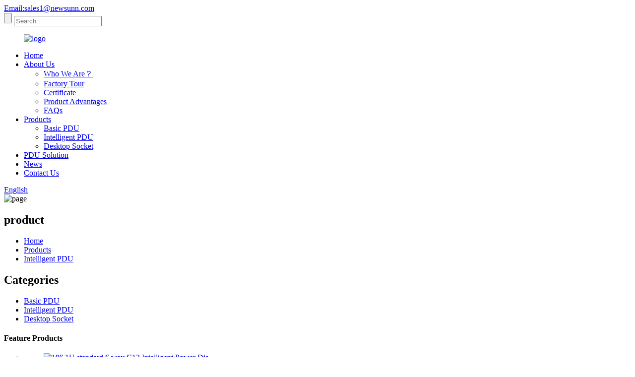

--- FILE ---
content_type: text/html
request_url: https://www.newsunnpdu.com/1-phase-smart-pdu-vertical-rack-mount-power-distribution-unit-product/
body_size: 14403
content:
<!DOCTYPE html>
<html dir="ltr" lang="en">
<head>
<meta charset="UTF-8"/>
<meta http-equiv="Content-Type" content="text/html; charset=UTF-8" />
<!-- Global site tag (gtag.js) - Google Analytics -->
<script async src="https://www.googletagmanager.com/gtag/js?id=UA-233495627-20"></script>
<script>
  window.dataLayer = window.dataLayer || [];
  function gtag(){dataLayer.push(arguments);}
  gtag('js', new Date());

  gtag('config', 'UA-233495627-20');
</script>

<title>China 1 phase smart PDU vertical rack mount power distribution unit Manufacturer and Exporter | Newsunn</title>
<meta property="fb:app_id" content="966242223397117" />
<meta name="viewport" content="width=device-width,initial-scale=1,minimum-scale=1,maximum-scale=1,user-scalable=no">
<link rel="apple-touch-icon-precomposed" href="">
<meta name="format-detection" content="telephone=no">
<meta name="apple-mobile-web-app-capable" content="yes">
<meta name="apple-mobile-web-app-status-bar-style" content="black">
<meta property="og:url" content="https://www.newsunnpdu.com/1-phase-smart-pdu-vertical-rack-mount-power-distribution-unit-product/"/>
<meta property="og:title" content="China 1 phase smart PDU vertical rack mount power distribution unit Manufacturer and Exporter | Newsunn" />
<meta property="og:description" content="

		Features
	
● Modular structure for easy customization. Compatible with most of standard outlets with CE, GS, UL, NF, EESS and other major popular certification.
● Remote Monitoring and controlling. Provides immediate updates about power events via email, SMS text, or SNMP traps Upgradeable Fi..."/>
<meta property="og:type" content="product"/>
<meta property="og:image" content="https://www.newsunnpdu.com/uploads/1-phase-smart-PDU.jpg"/>
<meta property="og:site_name" content="https://www.newsunnpdu.com/"/>
<link href="https://cdn.globalso.com/lite-yt-embed.css" rel="stylesheet" onload="this.onload=null;this.rel='stylesheet'">
<link href="//cdn.globalso.com/newsunnpdu/style/global/style.css" rel="stylesheet" onload="this.onload=null;this.rel='stylesheet'">
<link href="//cdn.globalso.com/newsunnpdu/style/public/public.css" rel="stylesheet" onload="this.onload=null;this.rel='stylesheet'">

<link rel="shortcut icon" href="https://cdn.globalso.com/newsunnpdu/8202b70c2.png" />
<meta name="author" content="gd-admin"/>
<meta name="description" itemprop="description" content="Features ● Modular structure for easy customization. Compatible with most of standard outlets with CE, GS, UL, NF, EESS and other major popular" />

<meta name="keywords" itemprop="keywords" content="intelligent pdu,intelligent power distribution unit,intelligent rack pdu,metered outlet pdu,metered pdu,monitored pdu,pdu intelligent,power distribution unit,remote control intelligent pdu,smart pdu,switched outlet pdu,switched pdu,products" />

<link rel="canonical" href="https://www.newsunnpdu.com/1-phase-smart-pdu-vertical-rack-mount-power-distribution-unit-product/" />
</head>
<body>
<div class="container">
    <!-- web_head start -->
    <header class=" web_head">
    <section class="top_bar">
      <div class="layout">
        <div class="head_phone"><a href="mailto:sales1@newsunn.com">Email:sales1@newsunn.com</a></div>
        <div class="head-search">
           <form action="/search.php" method="get">
            <input class="search-btn" type="submit" value="" />
			<input type="hidden" name="cat" value="490"/>
            <input class="search-ipt" name="s" placeholder="Search..." />
          </form>  
        </div>
      </div>
    </section>
    <div class="head_layout layout">
      <figure class="logo"> <a href="https://www.newsunnpdu.com/">			<img src="https://cdn.globalso.com/newsunnpdu/1b187ed5.jpg" alt="logo">
				</a></figure>
      <nav class="nav_wrap">
        <ul class="head_nav">
          <li><a href="/">Home</a></li>
<li><a href="https://www.newsunnpdu.com/about-us/">About Us</a>
<ul class="sub-menu">
	<li><a href="https://www.newsunnpdu.com/who-we-are/">Who We Are？</a></li>
	<li><a href="https://www.newsunnpdu.com/factory-tour/">Factory Tour</a></li>
	<li><a href="https://www.newsunnpdu.com/certificate/">Certificate</a></li>
	<li><a href="https://www.newsunnpdu.com/overall-product-advantage/">Product Advantages</a></li>
	<li><a href="https://www.newsunnpdu.com/faqs/">FAQs</a></li>
</ul>
</li>
<li class="current-post-ancestor current-menu-parent"><a href="https://www.newsunnpdu.com/products/">Products</a>
<ul class="sub-menu">
	<li><a href="https://www.newsunnpdu.com/basic-pdu/">Basic PDU</a></li>
	<li class="current-post-ancestor current-menu-parent"><a href="https://www.newsunnpdu.com/intelligent-pdu/">Intelligent PDU</a></li>
	<li><a href="https://www.newsunnpdu.com/desktop-socket/">Desktop Socket</a></li>
</ul>
</li>
<li><a href="https://www.newsunnpdu.com/intelligent-power-distribution-unit-solution/">PDU Solution</a></li>
<li><a href="https://www.newsunnpdu.com/news/">News</a></li>
<li><a href="https://www.newsunnpdu.com/contact-us/">Contact Us</a></li>
        </ul>
        <!--change-language-->
          <div class="change-language ensemble">
  <div class="change-language-info">
    <div class="change-language-title medium-title">
       <div class="language-flag language-flag-en"><a href="https://www.newsunnpdu.com/"><b class="country-flag"></b><span>English</span> </a></div>
       <b class="language-icon"></b> 
    </div>
	<div class="change-language-cont sub-content">
        <div class="empty"></div>
    </div>
  </div>
</div>
<!--theme438--> 
          <!--change-language theme438--> 
      </nav>
    </div>
  </header>
    <!--// web_head end --> <!-- sys_sub_head -->
<section class="sys_sub_head">
    <div class="head_bn_item"><img src="https://cdn.globalso.com/newsunnpdu/37ad4dbb.jpg" alt="page"></div>
    <h2 class="pagnation_title">product</h2>
  </section>
  <section class="path_bar">
    <ul>
     <li> <a itemprop="breadcrumb" href="https://www.newsunnpdu.com/">Home</a></li><li> <a itemprop="breadcrumb" href="https://www.newsunnpdu.com/products/" title="Products">Products</a> </li><li> <a itemprop="breadcrumb" href="https://www.newsunnpdu.com/intelligent-pdu/" title="Intelligent PDU">Intelligent PDU</a> </li></li>
    </ul>
  </section>
   <!-- page-layout start -->
 <section class="web_main page_main">
  <div class="layout"> 
        <aside class="aside">
  <section class="aside-wrap">
    <section class="side-widget">
    <div class="side-tit-bar">
        <h2 class="side-tit">Categories</h2>
    </div>
    <ul class="side-cate">
      <li><a href="https://www.newsunnpdu.com/basic-pdu/">Basic PDU</a></li>
<li class="current-post-ancestor current-menu-parent"><a href="https://www.newsunnpdu.com/intelligent-pdu/">Intelligent PDU</a></li>
<li><a href="https://www.newsunnpdu.com/desktop-socket/">Desktop Socket</a></li>
    </ul>
  </section>
  <div class="side-widget">
       <div class="side-tit-bar">
      <h4 class="side-tit">Feature Products</h4>
    </div>
	 <div class="side-product-items">
              <div class="items_content">
               <div class="side_slider">
                    <ul class="swiper-wrapper">
				                   <li class="swiper-slide gm-sep side_product_item">
                    <figure > <a href="https://www.newsunnpdu.com/19-1u-standard-6-way-c13-intelligent-power-distribution-unit-ip-outlet-metered-and-switched-product/" class="item-img"><img src="https://cdn.globalso.com/newsunnpdu/DSC06578-300x300.jpg" alt="19” 1U standard 6 way C13 Intelligent Power Dis..."></a>
                      <figcaption>
                        <h3 class="item_title"><a href="https://www.newsunnpdu.com/19-1u-standard-6-way-c13-intelligent-power-distribution-unit-ip-outlet-metered-and-switched-product/">19” 1U standard 6 way C13 I...</a></h3>
                       </figcaption>
                    </figure>
					</li>
					                   <li class="swiper-slide gm-sep side_product_item">
                    <figure > <a href="https://www.newsunnpdu.com/uk-type-rack-power-distribution-unit-product/" class="item-img"><img src="https://cdn.globalso.com/newsunnpdu/d0797e075-300x300.jpg" alt="UK type rack power distribution unit"></a>
                      <figcaption>
                        <h3 class="item_title"><a href="https://www.newsunnpdu.com/uk-type-rack-power-distribution-unit-product/">UK type rack power distribu...</a></h3>
                       </figcaption>
                    </figure>
					</li>
					                   <li class="swiper-slide gm-sep side_product_item">
                    <figure > <a href="https://www.newsunnpdu.com/german-type-power-distribution-unit-pdu-product/" class="item-img"><img src="https://cdn.globalso.com/newsunnpdu/1f8d0df31-300x300.jpg" alt="German type power distribution unit PDU"></a>
                      <figcaption>
                        <h3 class="item_title"><a href="https://www.newsunnpdu.com/german-type-power-distribution-unit-pdu-product/">German type power distribut...</a></h3>
                       </figcaption>
                    </figure>
					</li>
					                   <li class="swiper-slide gm-sep side_product_item">
                    <figure > <a href="https://www.newsunnpdu.com/3phase-intelligent-remote-control-power-distribution-unit-product/" class="item-img"><img src="https://cdn.globalso.com/newsunnpdu/3-phase-smart-PDU-300x300.jpg" alt="3-phase Intelligent PDU rack mount power distri..."></a>
                      <figcaption>
                        <h3 class="item_title"><a href="https://www.newsunnpdu.com/3phase-intelligent-remote-control-power-distribution-unit-product/">3-phase Intelligent PDU rac...</a></h3>
                       </figcaption>
                    </figure>
					</li>
					                   <li class="swiper-slide gm-sep side_product_item">
                    <figure > <a href="https://www.newsunnpdu.com/1-phase-smart-pdu-vertical-rack-mount-power-distribution-unit-product/" class="item-img"><img src="https://cdn.globalso.com/newsunnpdu/1-phase-smart-PDU-300x300.jpg" alt="1 phase smart PDU vertical rack mount power dis..."></a>
                      <figcaption>
                        <h3 class="item_title"><a href="https://www.newsunnpdu.com/1-phase-smart-pdu-vertical-rack-mount-power-distribution-unit-product/">1 phase smart PDU vertical ...</a></h3>
                       </figcaption>
                    </figure>
					</li>
					                </ul>
				 </div>
                <div class="btn-prev"></div>
                <div class="btn-next"></div>
              </div>
            </div>
   </div>
   
      </section>
</aside>    <section class="main">
       <!-- product info -->

      <section class="product-intro">
	 
        <div class="product-view" > 
          <!-- Piliang S-->
                    <!-- Piliang E-->
                    <div class="product-image"> <a class="cloud-zoom" id="zoom1" data-zoom="adjustX:0, adjustY:0" href="https://cdn.globalso.com/newsunnpdu/1-phase-smart-PDU.jpg"> <img src="https://cdn.globalso.com/newsunnpdu/1-phase-smart-PDU.jpg" itemprop="image" title="" alt="1 phase smart PDU vertical rack mount power distribution unit Featured Image" style="width:100%" /></a> </div>
                    <div class="image-additional-wrap">
            <div class="image-additional">
              <ul class="swiper-wrapper">
                                <li class="swiper-slide image-item current"> <a class="cloud-zoom-gallery item"  href="https://cdn.globalso.com/newsunnpdu/1-phase-smart-PDU.jpg" data-zoom="useZoom:zoom1, smallImage:https://cdn.globalso.com/newsunnpdu/1-phase-smart-PDU.jpg" title=""><img src="https://cdn.globalso.com/newsunnpdu/1-phase-smart-PDU.jpg" alt="1 phase smart PDU vertical rack mount power distribution unit" /></a> </li>
                                <li class="swiper-slide image-item "> <a class="cloud-zoom-gallery item"  href="https://cdn.globalso.com/newsunnpdu/IMG_590220220907-105057.jpg" data-zoom="useZoom:zoom1, smallImage:https://cdn.globalso.com/newsunnpdu/IMG_590220220907-105057.jpg" title=""><img src="https://cdn.globalso.com/newsunnpdu/IMG_590220220907-105057.jpg" alt="1 phase smart PDU vertical rack mount power distribution unit" /></a> </li>
                                <li class="swiper-slide image-item "> <a class="cloud-zoom-gallery item"  href="https://cdn.globalso.com/newsunnpdu/IMG_5893.jpg" data-zoom="useZoom:zoom1, smallImage:https://cdn.globalso.com/newsunnpdu/IMG_5893.jpg" title=""><img src="https://cdn.globalso.com/newsunnpdu/IMG_5893.jpg" alt="1 phase smart PDU vertical rack mount power distribution unit" /></a> </li>
                                <li class="swiper-slide image-item "> <a class="cloud-zoom-gallery item"  href="https://cdn.globalso.com/newsunnpdu/IMG_5894.jpg" data-zoom="useZoom:zoom1, smallImage:https://cdn.globalso.com/newsunnpdu/IMG_5894.jpg" title=""><img src="https://cdn.globalso.com/newsunnpdu/IMG_5894.jpg" alt="1 phase smart PDU vertical rack mount power distribution unit" /></a> </li>
                                <li class="swiper-slide image-item "> <a class="cloud-zoom-gallery item"  href="https://cdn.globalso.com/newsunnpdu/IMG_589820220907-104755.jpg" data-zoom="useZoom:zoom1, smallImage:https://cdn.globalso.com/newsunnpdu/IMG_589820220907-104755.jpg" title=""><img src="https://cdn.globalso.com/newsunnpdu/IMG_589820220907-104755.jpg" alt="1 phase smart PDU vertical rack mount power distribution unit" /></a> </li>
                                <li class="swiper-slide image-item "> <a class="cloud-zoom-gallery item"  href="https://cdn.globalso.com/newsunnpdu/IMG_590020220907-104901.jpg" data-zoom="useZoom:zoom1, smallImage:https://cdn.globalso.com/newsunnpdu/IMG_590020220907-104901.jpg" title=""><img src="https://cdn.globalso.com/newsunnpdu/IMG_590020220907-104901.jpg" alt="1 phase smart PDU vertical rack mount power distribution unit" /></a> </li>
                              </ul>
              <div class="swiper-pagination swiper-pagination-white"></div>
            </div>
            <div class="swiper-button-next swiper-button-white"></div>
            <div class="swiper-button-prev swiper-button-white"></div>
          </div>
        </div>
        <section class="product-summary">
		 	   <h1 class="page_title">1 phase smart PDU vertical rack mount power distribution unit</h1> 
          <div class="product-meta">
            <p>The single-phase AC power strip is used for power distribution in telecommunication cabinets and racks. The unit is equipped with a built-in power cable with an IEC309 plug (32A), 6pcs of C19 and 36pcs of C13 sockets.</p>
<p>The intelligent power distribution unit provides general monitoring. Remote monitoring functions include: total current, voltage, total power, total energy, temperature, humidity, smoke, water logging alarm, door status (These can be achieved when the corresponding sensor is connected).</p>
<p>PDU with monitoring function allows you to optimize power consumption, ensure the protection of electrical circuits. Alarm thresholds can be set to reduce the risk of system overload.</p>
<p>To protect against power surges, the socket block is equipped with an overvoltage protection module. The socket block has a height of 1.9 meters and can be installed vertically in 19&#8243; cabinets and racks in accessible places. The block is mounted using two mounting brackets located at the back of the PDU.</p>
<p>Example specification: Vertical PDU with general monitoring over IP, 1-phase, 32A, 6xC19 + 18xC13, 3m cord, IEC309 plug</p>
            <br />
                                  </div>
          <div class="product-btn-wrap"> <a href="javascript:" onclick="showMsgPop();" class="email">Send email to us</a></div>
        
        </section>
      </section>
      <section class="tab-content-wrap product-detail">
        <div class="tab-title-bar detail-tabs">
          <h2 class="tab-title title current"><span>Product Detail</span></h2>

                                        <!--<h2 class="tab-title title"><span>FAQ</span></h2>-->
                                        <h2 class="tab-title title"><span>Product Tags</span></h2>
                  </div>
        <section class="tab-panel-wrap">
          <section class="tab-panel disabled entry">
            <section class="tab-panel-content">
                                          <div class="fl-builder-content fl-builder-content-3844 fl-builder-content-primary fl-builder-global-templates-locked" data-post-id="3844"><div class="fl-row fl-row-full-width fl-row-bg-none fl-node-6315b37a9cf26" data-node="6315b37a9cf26">
	<div class="fl-row-content-wrap">
				<div class="fl-row-content fl-row-full-width fl-node-content">
		
<div class="fl-col-group fl-node-6315b37aa9deb" data-node="6315b37aa9deb">
			<div class="fl-col fl-node-6315b37aaa261" data-node="6315b37aaa261" style="width: 100%;">
	<div class="fl-col-content fl-node-content">
	<div class="fl-module fl-module-rich-text fl-node-6315b380a70fc" data-node="6315b380a70fc" data-animation-delay="0.0">
	<div class="fl-module-content fl-node-content">
		<div class="fl-rich-text">
	<p><iframe width="642" height="361" src="https://www.youtube.com/embed/x-pigG0XrPk" title="Intelligent power distribution unit vertical rack mount" frameborder="0" allow="accelerometer; autoplay; clipboard-write; encrypted-media; gyroscope; picture-in-picture" allowfullscreen></iframe></p>
</div>	</div>
</div>	</div>
</div>	</div>
		</div>
	</div>
</div><div class="fl-row fl-row-full-width fl-row-bg-none fl-node-62aa99c43dd41" data-node="62aa99c43dd41">
	<div class="fl-row-content-wrap">
				<div class="fl-row-content fl-row-full-width fl-node-content">
		
<div class="fl-col-group fl-node-62aa99c43e949" data-node="62aa99c43e949">
			<div class="fl-col fl-node-62aa99c43ea91" data-node="62aa99c43ea91" style="width: 100%;">
	<div class="fl-col-content fl-node-content">
	<div class="fl-module fl-module-heading fl-node-62aa99c43dc23" data-node="62aa99c43dc23" data-animation-delay="0.0">
	<div class="fl-module-content fl-node-content">
		<h2 class="fl-heading">
		<span class="fl-heading-text">Features</span>
	</h2>	</div>
</div>	</div>
</div>	</div>

<div class="fl-col-group fl-node-62aa99d0ab488" data-node="62aa99d0ab488">
			<div class="fl-col fl-node-62aa99d0ab601" data-node="62aa99d0ab601" style="width: 100%;">
	<div class="fl-col-content fl-node-content">
	<div class="fl-module fl-module-rich-text fl-node-62aa99d0ab37c" data-node="62aa99d0ab37c" data-animation-delay="0.0">
	<div class="fl-module-content fl-node-content">
		<div class="fl-rich-text">
	<p><span style="font-size: medium;">● Modular structure for easy customization. Compatible with most of standard outlets with CE, GS, UL, NF, EESS and other major popular certification.</span></p>
<p><span style="font-size: medium;">● Remote Monitoring and controlling. Provides immediate updates about power events via email, SMS text, or SNMP traps Upgradeable Firmware. Downloadable firmware updates to improve programs that run the PDU.</span></p>
<p><span style="font-size: medium;">● Digital Display. Provides easy-to-read information about amperage, voltage, KW, IP address, and other PDU information.</span></p>
<p><span style="font-size: medium;">● Network-Grade Plugs and Outlets. Highly durable construction ensures the efficient distribution of power to servers, equipment, and connected devices in demanding IT or industrial environments.</span></p>
<p><span style="font-size: medium;">● Durable Metal Casing. Protects internal components and resists damage from impact or abrasions within challenging industrial environments. Also extends the life of the product.</span></p>
<p><span style="font-size: medium;">● Three-Year Limited Warranty. Cover defects in materials and workmanship in the product under normal use and conditions within three years of the purchase date.</span></p>
</div>	</div>
</div>	</div>
</div>	</div>
		</div>
	</div>
</div><div class="fl-row fl-row-full-width fl-row-bg-none fl-node-62aa99f04d34c" data-node="62aa99f04d34c">
	<div class="fl-row-content-wrap">
				<div class="fl-row-content fl-row-full-width fl-node-content">
		
<div class="fl-col-group fl-node-62aa99f04d68a" data-node="62aa99f04d68a">
			<div class="fl-col fl-node-62aa99f04d6c7" data-node="62aa99f04d6c7" style="width: 100%;">
	<div class="fl-col-content fl-node-content">
	<div class="fl-module fl-module-heading fl-node-62aa99f04d703" data-node="62aa99f04d703" data-animation-delay="0.0">
	<div class="fl-module-content fl-node-content">
		<h2 class="fl-heading">
		<span class="fl-heading-text">Functions</span>
	</h2>	</div>
</div>	</div>
</div>	</div>

<div class="fl-col-group fl-node-62aa99f04d73f" data-node="62aa99f04d73f">
			<div class="fl-col fl-node-62aa99f04d77b fl-col-has-cols" data-node="62aa99f04d77b" style="width: 100%;">
	<div class="fl-col-content fl-node-content">
	<div class="fl-module fl-module-rich-text fl-node-62aa99f04d7c0" data-node="62aa99f04d7c0" data-animation-delay="0.0">
	<div class="fl-module-content fl-node-content">
		<div class="fl-rich-text">
	<p>Newsunn intelligent PDUs have A, B, C, D models in terms of function.</p>
<p>Type A: Total metering + Total switching + Individual outlet metering + Individual outlet switching</p>
<p>Type B: Total metering + Total switching</p>
<p>Type C: Total metering + Individual outlet metering</p>
<p>Type D: Total metering</p>
<p><span style="font-size: medium;"><b><i> </i></b></span></p>
<div align="center">
<table border="1" cellspacing="0">
<tbody>
<tr>
<td rowspan="2" valign="center" width="142">
<p style="text-align: center;"><span style="font-size: medium;"><b>Main function</b><b></b></span></p>
</td>
<td rowspan="2" valign="center" width="240">
<p style="text-align: center;"><span style="font-size: medium;"><b>Technical instruction</b><b></b></span></p>
</td>
<td style="text-align: center;" colspan="4" valign="center" width="232"><span style="font-size: medium;"><b>Function Models</b><b></b></span></td>
</tr>
<tr>
<td style="text-align: center;" valign="center" width="58"><span style="font-size: medium;"><b>A</b><b></b></span></td>
<td style="text-align: center;" valign="center" width="60"><span style="font-size: medium;"><b>B</b><b></b></span></td>
<td style="text-align: center;" valign="center" width="55"><span style="font-size: medium;"><b>C</b><b></b></span></td>
<td style="text-align: center;" valign="center" width="58">
<p align="center"><span style="font-size: medium;"><b>D</b><b></b></span></p>
</td>
</tr>
<tr>
<td rowspan="11" valign="center" width="142"><span style="font-size: medium;">Meter</span></td>
<td valign="center" width="240"><span style="font-size: medium;">Total load current</span></td>
<td style="text-align: center;" valign="center" width="58"><span style="font-size: medium;">●</span></td>
<td style="text-align: center;" valign="center" width="60"><span style="font-size: medium;">●</span></td>
<td style="text-align: center;" valign="center" width="55"><span style="font-size: medium;">●</span></td>
<td style="text-align: center;" valign="center" width="58">
<p align="center"><span style="font-size: medium;">●</span></p>
</td>
</tr>
<tr>
<td valign="center" width="240"><span style="font-size: medium;">Load current of each outlet</span></td>
<td style="text-align: center;" valign="center" width="58"><span style="font-size: medium;">●</span></td>
<td style="text-align: center;" valign="center" width="60"><span style="font-size: medium;"> </span></td>
<td style="text-align: center;" valign="center" width="55"><span style="font-size: medium;">●</span></td>
<td style="text-align: center;" valign="center" width="58"><span style="font-size: medium;"> </span></td>
</tr>
<tr>
<td valign="center" width="240"><span style="font-size: medium;">On/Off state of each outlet</span></td>
<td style="text-align: center;" valign="center" width="58"><span style="font-size: medium;">●</span></td>
<td style="text-align: center;" valign="center" width="60"></td>
<td style="text-align: center;" valign="center" width="55"><span style="font-size: medium;">● </span></td>
<td style="text-align: center;" valign="center" width="58"><span style="font-size: medium;"> </span></td>
</tr>
<tr>
<td valign="center" width="240"><span style="font-size: medium;">Total power(kw)</span></td>
<td style="text-align: center;" valign="center" width="58"><span style="font-size: medium;">●</span></td>
<td style="text-align: center;" valign="center" width="60"><span style="font-size: medium;">●</span></td>
<td style="text-align: center;" valign="center" width="55"><span style="font-size: medium;">●</span></td>
<td style="text-align: center;" valign="center" width="58">
<p align="center"><span style="font-size: medium;">●</span></p>
</td>
</tr>
<tr>
<td valign="center" width="240"><span style="font-size: medium;">Total energy consumption(kwh)</span></td>
<td style="text-align: center;" valign="center" width="58"><span style="font-size: medium;">●</span></td>
<td style="text-align: center;" valign="center" width="60"><span style="font-size: medium;">●</span></td>
<td style="text-align: center;" valign="center" width="55"><span style="font-size: medium;">●</span></td>
<td style="text-align: center;" valign="center" width="58">
<p align="center"><span style="font-size: medium;">●</span></p>
</td>
</tr>
<tr>
<td valign="center" width="240"><span style="font-size: medium;">Work voltage</span></td>
<td style="text-align: center;" valign="center" width="58"><span style="font-size: medium;">●</span></td>
<td style="text-align: center;" valign="center" width="60"><span style="font-size: medium;">●</span></td>
<td style="text-align: center;" valign="center" width="55"><span style="font-size: medium;">●</span></td>
<td style="text-align: center;" valign="center" width="58">
<p align="center"><span style="font-size: medium;">●</span></p>
</td>
</tr>
<tr>
<td valign="center" width="240"><span style="font-size: medium;">Frequency</span></td>
<td style="text-align: center;" valign="center" width="58"><span style="font-size: medium;">●</span></td>
<td style="text-align: center;" valign="center" width="60"><span style="font-size: medium;">●</span></td>
<td style="text-align: center;" valign="center" width="55"><span style="font-size: medium;">●</span></td>
<td style="text-align: center;" valign="center" width="58">
<p align="center"><span style="font-size: medium;">●</span></p>
</td>
</tr>
<tr>
<td valign="center" width="240"><span style="font-size: medium;">Temperature/Humidity</span></td>
<td style="text-align: center;" valign="center" width="58"><span style="font-size: medium;">●</span></td>
<td style="text-align: center;" valign="center" width="60"><span style="font-size: medium;">●</span></td>
<td style="text-align: center;" valign="center" width="55"><span style="font-size: medium;">●</span></td>
<td style="text-align: center;" valign="center" width="58">
<p align="center"><span style="font-size: medium;">●</span></p>
</td>
</tr>
<tr>
<td valign="center" width="240"><span style="font-size: medium;">Smog sensor</span></td>
<td style="text-align: center;" valign="center" width="58"><span style="font-size: medium;">●</span></td>
<td style="text-align: center;" valign="center" width="60"><span style="font-size: medium;">●</span></td>
<td style="text-align: center;" valign="center" width="55"><span style="font-size: medium;">●</span></td>
<td style="text-align: center;" valign="center" width="58">
<p align="center"><span style="font-size: medium;">●</span></p>
</td>
</tr>
<tr>
<td valign="center" width="240"><span style="font-size: medium;">Door sensor</span></td>
<td style="text-align: center;" valign="center" width="58"><span style="font-size: medium;">●</span></td>
<td style="text-align: center;" valign="center" width="60"><span style="font-size: medium;">●</span></td>
<td style="text-align: center;" valign="center" width="55"><span style="font-size: medium;">●</span></td>
<td style="text-align: center;" valign="center" width="58">
<p align="center"><span style="font-size: medium;">●</span></p>
</td>
</tr>
<tr>
<td valign="center" width="240"><span style="font-size: medium;">Water logging sensor</span></td>
<td style="text-align: center;" valign="center" width="58"><span style="font-size: medium;">●</span></td>
<td style="text-align: center;" valign="center" width="60"><span style="font-size: medium;">●</span></td>
<td style="text-align: center;" valign="center" width="55"><span style="font-size: medium;">●</span></td>
<td style="text-align: center;" valign="center" width="58">
<p align="center"><span style="font-size: medium;">●</span></p>
</td>
</tr>
<tr>
<td rowspan="4" valign="center" width="142"><span style="font-size: medium;">Switch</span></td>
<td valign="center" width="240"><span style="font-size: medium;">On/off of the power</span></td>
<td style="text-align: center;" valign="center" width="58"><span style="font-size: medium;">●</span></td>
<td style="text-align: center;" valign="center" width="60"><span style="font-size: medium;">●</span></td>
<td style="text-align: center;" valign="center" width="55"><span style="font-size: medium;"> </span></td>
<td style="text-align: center;" valign="center" width="58"><span style="font-size: medium;"> </span></td>
</tr>
<tr>
<td valign="center" width="240"><span style="font-size: medium;">On/off of each outlet</span></td>
<td style="text-align: center;" valign="center" width="58"><span style="font-size: medium;">●</span></td>
<td style="text-align: center;" valign="center" width="60"><span style="font-size: medium;"> </span></td>
<td style="text-align: center;" valign="center" width="55"><span style="font-size: medium;"> </span></td>
<td style="text-align: center;" valign="center" width="58"><span style="font-size: medium;"> </span></td>
</tr>
<tr>
<td valign="center" width="240"><span style="font-size: medium;"><span style="font-family: Arial;">S</span>et the interval time of outlets’ sequential on/off</span></td>
<td style="text-align: center;" valign="center" width="58"><span style="font-size: medium;">●</span></td>
<td style="text-align: center;" valign="center" width="60"><span style="font-size: medium;"> </span></td>
<td style="text-align: center;" valign="center" width="55"><span style="font-size: medium;"> </span></td>
<td style="text-align: center;" valign="center" width="58"><span style="font-size: medium;"> </span></td>
</tr>
<tr>
<td valign="center" width="240"><span style="font-size: medium;"><span style="font-family: Arial;">S</span>et the on/off time of each outlet</span></td>
<td style="text-align: center;" valign="center" width="58"><span style="font-size: medium;">●</span></td>
<td style="text-align: center;" valign="center" width="60"><span style="font-size: medium;"> </span></td>
<td style="text-align: center;" valign="center" width="55"><span style="font-size: medium;"> </span></td>
<td style="text-align: center;" valign="center" width="58"><span style="font-size: medium;"> </span></td>
</tr>
<tr>
<td rowspan="4" valign="center" width="142"><span style="font-size: medium;"><span style="font-family: Arial;">S</span>et limiting value to alarm</span></td>
<td valign="center" width="240"><span style="font-size: medium;"><span style="font-family: Arial;">T</span>he limiting range of total load current</span></td>
<td style="text-align: center;" valign="center" width="58"><span style="font-size: medium;">●</span></td>
<td style="text-align: center;" valign="center" width="60"><span style="font-size: medium;">●</span></td>
<td style="text-align: center;" valign="center" width="55"><span style="font-size: medium;">   ●</span></td>
<td style="text-align: center;" valign="center" width="58"><span style="font-size: medium;">   ●</span></td>
</tr>
<tr>
<td valign="center" width="240"><span style="font-size: medium;"><span style="font-family: Arial;">T</span>he limiting range of load current of each outlet</span></td>
<td style="text-align: center;" valign="center" width="58"><span style="font-size: medium;">●</span></td>
<td style="text-align: center;" valign="center" width="60"><span style="font-size: medium;"> </span></td>
<td style="text-align: center;" valign="center" width="55"><span style="font-size: medium;">●</span></td>
<td style="text-align: center;" valign="center" width="58"><span style="font-size: medium;"> </span></td>
</tr>
<tr>
<td valign="center" width="240"><span style="font-size: medium;"><span style="font-family: Arial;">T</span>he limiting range of the work voltage</span></td>
<td style="text-align: center;" valign="center" width="58"><span style="font-size: medium;">●</span></td>
<td style="text-align: center;" valign="center" width="60"><span style="font-size: medium;">●</span></td>
<td style="text-align: center;" valign="center" width="55"><span style="font-size: medium;">●</span></td>
<td style="text-align: center;" valign="center" width="58"><span style="font-size: medium;">●</span></td>
</tr>
<tr>
<td valign="center" width="240"><span style="font-size: medium;"><span style="font-family: Arial;">T</span>he limiting range of temperature and humidity</span></td>
<td style="text-align: center;" valign="center" width="58"><span style="font-size: medium;">●</span></td>
<td style="text-align: center;" valign="center" width="60"><span style="font-size: medium;">●</span></td>
<td style="text-align: center;" valign="center" width="55"><span style="font-size: medium;">●</span></td>
<td style="text-align: center;" valign="center" width="58"><span style="font-size: medium;">●</span></td>
</tr>
<tr>
<td rowspan="6" valign="center" width="142"><span style="font-size: medium;">System automatic alarm</span></td>
<td valign="center" width="240"><span style="font-size: medium;"><span style="font-family: Arial;">T</span>he total load current exceeds the limiting value</span></td>
<td style="text-align: center;" valign="center" width="58"><span style="font-size: medium;">●</span></td>
<td style="text-align: center;" valign="center" width="60"><span style="font-size: medium;">●</span></td>
<td style="text-align: center;" valign="center" width="55"><span style="font-size: medium;">●</span></td>
<td style="text-align: center;" valign="center" width="58"><span style="font-size: medium;">●</span></td>
</tr>
<tr>
<td valign="center" width="240"><span style="font-size: medium;"><span style="font-family: Arial;">T</span>he load current of each outlet exceeds the limiting value</span></td>
<td style="text-align: center;" valign="center" width="58"><span style="font-size: medium;">●</span></td>
<td style="text-align: center;" valign="center" width="60"><span style="font-size: medium;">●</span></td>
<td style="text-align: center;" valign="center" width="55"><span style="font-size: medium;">●</span></td>
<td style="text-align: center;" valign="center" width="58"><span style="font-size: medium;">●</span></td>
</tr>
<tr>
<td valign="center" width="240"><span style="font-size: medium;"><span style="font-family: Arial;">T</span>emperature/Humidity exceeds the limiting value</span></td>
<td style="text-align: center;" valign="center" width="58"><span style="font-size: medium;">●</span></td>
<td style="text-align: center;" valign="center" width="60"><span style="font-size: medium;">●</span></td>
<td style="text-align: center;" valign="center" width="55"><span style="font-size: medium;">●</span></td>
<td style="text-align: center;" valign="center" width="58"><span style="font-size: medium;">●</span></td>
</tr>
<tr>
<td valign="center" width="240"><span style="font-size: medium;">Smog</span></td>
<td style="text-align: center;" valign="center" width="58"><span style="font-size: medium;">●</span></td>
<td style="text-align: center;" valign="center" width="60"><span style="font-size: medium;">●</span></td>
<td style="text-align: center;" valign="center" width="55"><span style="font-size: medium;">●</span></td>
<td style="text-align: center;" valign="center" width="58"><span style="font-size: medium;">●</span></td>
</tr>
<tr>
<td valign="center" width="240"><span style="font-size: medium;"><span style="font-family: Arial;">W</span>ater-logging</span></td>
<td style="text-align: center;" valign="center" width="58"><span style="font-size: medium;">●</span></td>
<td style="text-align: center;" valign="center" width="60"><span style="font-size: medium;">●</span></td>
<td style="text-align: center;" valign="center" width="55"><span style="font-size: medium;">●</span></td>
<td style="text-align: center;" valign="center" width="58"><span style="font-size: medium;">●</span></td>
</tr>
<tr>
<td valign="center" width="240"><span style="font-size: medium;"><span style="font-family: Arial;">D</span>oor opening</span></td>
<td style="text-align: center;" valign="center" width="58"><span style="font-size: medium;">●</span></td>
<td style="text-align: center;" valign="center" width="60"><span style="font-size: medium;">●</span></td>
<td style="text-align: center;" valign="center" width="55"><span style="font-size: medium;">●</span></td>
<td style="text-align: center;" valign="center" width="58"><span style="font-size: medium;">●</span></td>
</tr>
</tbody>
</table>
</div>
</div>	</div>
</div>
<div class="fl-col-group fl-node-63e9f73a23a4e fl-col-group-nested" data-node="63e9f73a23a4e">
			<div class="fl-col fl-node-63e9f73a23da7" data-node="63e9f73a23da7" style="width: 100%;">
	<div class="fl-col-content fl-node-content">
	<div class="fl-module fl-module-rich-text fl-node-63e9f74079b03" data-node="63e9f74079b03" data-animation-delay="0.0">
	<div class="fl-module-content fl-node-content">
		<div class="fl-rich-text">
	<p><span style="font-size: medium;">The <strong>controlling module</strong> includes:</span></p>
<p>LCD display, Network port, USB-B port</p>
<p>Serial port (RS485), Temp/Humidity port, Senor Port, I/O port (Digital input/output)</p>
</div>	</div>
</div>	</div>
</div>	</div>

<div class="fl-col-group fl-node-63e9f77fc71dd fl-col-group-nested" data-node="63e9f77fc71dd">
			<div class="fl-col fl-node-63e9f77fc7588" data-node="63e9f77fc7588" style="width: 100%;">
	<div class="fl-col-content fl-node-content">
	<div class="fl-module fl-module-photo fl-node-63e9f786cc86b" data-node="63e9f786cc86b" data-animation-delay="0.0">
	<div class="fl-module-content fl-node-content">
		<div class="fl-photo fl-photo-align-center" itemscope itemtype="http://schema.org/ImageObject">
	<div class="fl-photo-content fl-photo-img-jpg">
				<img class="fl-photo-img wp-image-4350" src="//www.newsunnpdu.com/uploads/Controlling-interface.jpg" alt="Controlling interface" itemprop="image"  />
		    
			</div>
	</div>	</div>
</div>	</div>
</div>	</div>
	</div>
</div>	</div>
		</div>
	</div>
</div><div class="fl-row fl-row-full-width fl-row-bg-none fl-node-62aa9a1f29edf" data-node="62aa9a1f29edf">
	<div class="fl-row-content-wrap">
				<div class="fl-row-content fl-row-full-width fl-node-content">
		
<div class="fl-col-group fl-node-62aa9a1f2a271" data-node="62aa9a1f2a271">
			<div class="fl-col fl-node-62aa9a1f2a2af" data-node="62aa9a1f2a2af" style="width: 100%;">
	<div class="fl-col-content fl-node-content">
	<div class="fl-module fl-module-heading fl-node-62aa9a1f2a2eb" data-node="62aa9a1f2a2eb" data-animation-delay="0.0">
	<div class="fl-module-content fl-node-content">
		<h2 class="fl-heading">
		<span class="fl-heading-text">Technical Parameters</span>
	</h2>	</div>
</div>	</div>
</div>	</div>

<div class="fl-col-group fl-node-62aa9a1f2a328" data-node="62aa9a1f2a328">
			<div class="fl-col fl-node-62aa9a1f2a364" data-node="62aa9a1f2a364" style="width: 100%;">
	<div class="fl-col-content fl-node-content">
	<div class="fl-module fl-module-rich-text fl-node-62aa9a3514ae9" data-node="62aa9a3514ae9" data-animation-delay="0.0">
	<div class="fl-module-content fl-node-content">
		<div class="fl-rich-text">
	<table border="0" cellspacing="0">
<tbody>
<tr>
<td colspan="2" valign="center" width="264">
<p align="center"><span style="font-size: medium;">Item</span></p>
</td>
<td valign="center" width="339">
<p align="center"><span style="font-size: medium;">Parameter</span></p>
</td>
</tr>
<tr>
<td rowspan="5" valign="center" width="111">
<p align="center"><span style="font-size: medium;">Input</span></p>
</td>
<td valign="center" width="153"><span style="font-size: medium;">Input Type</span></td>
<td valign="center" width="339"><span style="font-size: medium;">AC 1-phase,-48VDC, 240VDC,336VDC</span></td>
</tr>
<tr>
<td valign="center" width="153"><span style="font-size: medium;">Input Mode</span></td>
<td valign="center" width="339"><span style="font-size: medium;">Power cord, industrial socket, sockets, etc.</span></td>
</tr>
<tr>
<td valign="center" width="153"><span style="font-size: medium;">Input Voltage Range</span></td>
<td valign="center" width="339"><span style="font-size: medium;">100-277VAC/312VAC-418VAC/100VDC-240VDC/-43VDC- -56VDC</span></td>
</tr>
<tr>
<td valign="center" width="153"><span style="font-size: medium;">AC frequency</span></td>
<td valign="center" width="339"><span style="font-size: medium;">50/60Hz</span></td>
</tr>
<tr>
<td valign="center" width="153"><span style="font-size: medium;">Total load current</span></td>
<td valign="center" width="339"><span style="font-size: medium;">63A at maximum</span></td>
</tr>
<tr>
<td rowspan="4" valign="center" width="111">
<p align="center"><span style="font-size: medium;">Output</span></p>
</td>
<td valign="center" width="153"><span style="font-size: medium;">Output voltage rating</span></td>
<td valign="center" width="339"><span style="font-size: medium;">220 VAC,250VAC,380VAC,-48VDC,240VDC,336VDC</span></td>
</tr>
<tr>
<td valign="center" width="153"><span style="font-size: medium;">Output frequency</span></td>
<td valign="center" width="339"><span style="font-size: medium;">50 /60Hz</span></td>
</tr>
<tr>
<td valign="center" width="153"><span style="font-size: medium;">Output standard</span></td>
<td valign="center" width="339"><span style="font-size: medium;">IEC C13, C19, German standard, UK standard, American standard, industrial sockets IEC 60309 and so on</span></td>
</tr>
<tr>
<td valign="center" width="153"><span style="font-size: medium;">Output quantity</span></td>
<td valign="center" width="339"><span style="font-size: medium;">48 outlets at maximum</span></td>
</tr>
</tbody>
</table>
</div>	</div>
</div>	</div>
</div>	</div>
		</div>
	</div>
</div><div class="fl-row fl-row-full-width fl-row-bg-none fl-node-631822276fcd8" data-node="631822276fcd8">
	<div class="fl-row-content-wrap">
				<div class="fl-row-content fl-row-full-width fl-node-content">
		
<div class="fl-col-group fl-node-631822277ef9f" data-node="631822277ef9f">
			<div class="fl-col fl-node-631822277f26d" data-node="631822277f26d" style="width: 100%;">
	<div class="fl-col-content fl-node-content">
	<div class="fl-module fl-module-rich-text fl-node-63182ed76ba41" data-node="63182ed76ba41" data-animation-delay="0.0">
	<div class="fl-module-content fl-node-content">
		<div class="fl-rich-text">
	<h2>Drawing</h2>
</div>	</div>
</div>	</div>
</div>	</div>
		</div>
	</div>
</div><div class="fl-row fl-row-full-width fl-row-bg-none fl-node-62b27d36e966d" data-node="62b27d36e966d">
	<div class="fl-row-content-wrap">
				<div class="fl-row-content fl-row-full-width fl-node-content">
		
<div class="fl-col-group fl-node-631809b2535a2" data-node="631809b2535a2">
			<div class="fl-col fl-node-631809b253a6a" data-node="631809b253a6a" style="width: 100%;">
	<div class="fl-col-content fl-node-content">
	<div class="fl-module fl-module-photo fl-node-631809c034e12" data-node="631809c034e12" data-animation-delay="0.0">
	<div class="fl-module-content fl-node-content">
		<div class="fl-photo fl-photo-align-center" itemscope itemtype="http://schema.org/ImageObject">
	<div class="fl-photo-content fl-photo-img-jpg">
				<img class="fl-photo-img wp-image-3852" src="//www.newsunnpdu.com/uploads/PDVMT1-6x36-32A.jpg" alt="PDVMT1-6x36-32A" itemprop="image"  />
		    
			</div>
	</div>	</div>
</div>	</div>
</div>	</div>

<div class="fl-col-group fl-node-62b2c64eca38a" data-node="62b2c64eca38a">
			<div class="fl-col fl-node-62b2c64eca604 fl-col-has-cols" data-node="62b2c64eca604" style="width: 100%;">
	<div class="fl-col-content fl-node-content">
	
<div class="fl-col-group fl-node-63203c2faaa7a fl-col-group-nested" data-node="63203c2faaa7a">
			<div class="fl-col fl-node-63203c2faae1a" data-node="63203c2faae1a" style="width: 54.68%;">
	<div class="fl-col-content fl-node-content">
	<div class="fl-module fl-module-photo fl-node-63203c3e101c1" data-node="63203c3e101c1" data-animation-delay="0.0">
	<div class="fl-module-content fl-node-content">
		<div class="fl-photo fl-photo-align-center" itemscope itemtype="http://schema.org/ImageObject">
	<div class="fl-photo-content fl-photo-img-png">
				<img class="fl-photo-img wp-image-3892 size-thumbnail" src="//www.newsunnpdu.com/uploads/IMG_5984-300x227.png" alt="IMG_5984" itemprop="image"  />
		    
			</div>
	</div>	</div>
</div>	</div>
</div>			<div class="fl-col fl-node-63203c2faae5e fl-col-small" data-node="63203c2faae5e" style="width: 45.32%;">
	<div class="fl-col-content fl-node-content">
	<div class="fl-module fl-module-rich-text fl-node-63203c55e42da" data-node="63203c55e42da" data-animation-delay="0.0">
	<div class="fl-module-content fl-node-content">
		<div class="fl-rich-text">
	<p>Install the PDU vertically in the cabinet in these holes (if your cabinet has such holes on vertical trays) is done by using two clips located on the back of the PDU case, without any tools. This method is faster and more convenient. Please indicate your demand for them when placing the order.</p>
</div>	</div>
</div>	</div>
</div>	</div>
<div class="fl-module fl-module-heading fl-node-62aa9a3514a59" data-node="62aa9a3514a59" data-animation-delay="0.0">
	<div class="fl-module-content fl-node-content">
		<h2 class="fl-heading">
		<span class="fl-heading-text">Communication Function</span>
	</h2>	</div>
</div>	</div>
</div>	</div>

<div class="fl-col-group fl-node-62b27d36ef918" data-node="62b27d36ef918">
			<div class="fl-col fl-node-62b27d36efb3c" data-node="62b27d36efb3c" style="width: 100%;">
	<div class="fl-col-content fl-node-content">
	<div class="fl-module fl-module-rich-text fl-node-62b27d36e930e" data-node="62b27d36e930e" data-animation-delay="0.0">
	<div class="fl-module-content fl-node-content">
		<div class="fl-rich-text">
	<p><span style="font-size: medium;">● Users can check the function configuration parameters and power control of the remote device via WEB,SNMP.</span></p>
<p><span style="font-size: medium;">● Users can quickly and easily upgrade the firmware via network download for future product enhancement instead of</span></p>
<p><span style="font-size: medium;">replacing the products already installed in the field when new features are released.</span></p>
<p><strong><span style="font-size: medium;">Interface and Protocol Support</span></strong></p>
<p><span style="font-size: medium;">● HTTP</span><br />
<span style="font-size: medium;">●  SNMP V1 V2</span><br />
<span style="font-size: medium;">● MODBUS TCP/IP</span><br />
<span style="font-size: medium;">● MODBUS RTU(RS-485)</span><br />
<span style="font-size: medium;">● FTP</span><br />
<span style="font-size: medium;">● IPV4 Support</span><br />
<span style="font-size: medium;"> ● Telnet</span></p>
</div>	</div>
</div>	</div>
</div>	</div>
		</div>
	</div>
</div><div class="fl-row fl-row-full-width fl-row-bg-none fl-node-62aa9a3514669" data-node="62aa9a3514669">
	<div class="fl-row-content-wrap">
				<div class="fl-row-content fl-row-full-width fl-node-content">
		
<div class="fl-col-group fl-node-62b27be8ec8df" data-node="62b27be8ec8df">
			<div class="fl-col fl-node-62b27be8ecb89" data-node="62b27be8ecb89" style="width: 100%;">
	<div class="fl-col-content fl-node-content">
	<div class="fl-module fl-module-heading fl-node-62b2c64c94ebf" data-node="62b2c64c94ebf" data-animation-delay="0.0">
	<div class="fl-module-content fl-node-content">
		<h2 class="fl-heading">
		<span class="fl-heading-text">Accessory</span>
	</h2>	</div>
</div>	</div>
</div>	</div>

<div class="fl-col-group fl-node-62aa9a3514a95" data-node="62aa9a3514a95">
			<div class="fl-col fl-node-62aa9a3514aad fl-col-has-cols" data-node="62aa9a3514aad" style="width: 100%;">
	<div class="fl-col-content fl-node-content">
	
<div class="fl-col-group fl-node-62aa9a77da75b fl-col-group-nested" data-node="62aa9a77da75b">
			<div class="fl-col fl-node-62aa9a77da9a5 fl-col-small" data-node="62aa9a77da9a5" style="width: 25%;">
	<div class="fl-col-content fl-node-content">
	<div class="fl-module fl-module-photo fl-node-62aa9aa63aa02" data-node="62aa9aa63aa02" data-animation-delay="0.0">
	<div class="fl-module-content fl-node-content">
		<div class="fl-photo fl-photo-align-center" itemscope itemtype="http://schema.org/ImageObject">
	<div class="fl-photo-content fl-photo-img-jpg">
				<img class="fl-photo-img wp-image-3856" src="//www.newsunnpdu.com/uploads/door-sensor-2-300x200.jpg" alt="door sensor-2" itemprop="image"  />
		    
			</div>
	</div>	</div>
</div><div class="fl-module fl-module-heading fl-node-62aa9ad0512fa" data-node="62aa9ad0512fa" data-animation-delay="0.0">
	<div class="fl-module-content fl-node-content">
		<h3 class="fl-heading">
		<span class="fl-heading-text">Door Sensor</span>
	</h3>	</div>
</div>	</div>
</div>			<div class="fl-col fl-node-62aa9a77da9e6 fl-col-small" data-node="62aa9a77da9e6" style="width: 25%;">
	<div class="fl-col-content fl-node-content">
	<div class="fl-module fl-module-photo fl-node-62aa9aa80e403" data-node="62aa9aa80e403" data-animation-delay="0.0">
	<div class="fl-module-content fl-node-content">
		<div class="fl-photo fl-photo-align-center" itemscope itemtype="http://schema.org/ImageObject">
	<div class="fl-photo-content fl-photo-img-jpg">
				<img class="fl-photo-img wp-image-3855" src="//www.newsunnpdu.com/uploads/Door-sensor-1-300x200.jpg" alt="Door sensor-1" itemprop="image"  />
		    
			</div>
	</div>	</div>
</div><div class="fl-module fl-module-heading fl-node-62aa9ad298555" data-node="62aa9ad298555" data-animation-delay="0.0">
	<div class="fl-module-content fl-node-content">
		<h3 class="fl-heading">
		<span class="fl-heading-text">Door Sensor</span>
	</h3>	</div>
</div>	</div>
</div>			<div class="fl-col fl-node-62aa9a77daa24 fl-col-small" data-node="62aa9a77daa24" style="width: 25%;">
	<div class="fl-col-content fl-node-content">
	<div class="fl-module fl-module-photo fl-node-62aa9aa9d6a7c" data-node="62aa9aa9d6a7c" data-animation-delay="0.0">
	<div class="fl-module-content fl-node-content">
		<div class="fl-photo fl-photo-align-center" itemscope itemtype="http://schema.org/ImageObject">
	<div class="fl-photo-content fl-photo-img-jpg">
				<img class="fl-photo-img wp-image-3858" src="//www.newsunnpdu.com/uploads/water-sensor-300x200.jpg" alt="water sensor" itemprop="image"  />
		    
			</div>
	</div>	</div>
</div><div class="fl-module fl-module-heading fl-node-62aa9ad4e5093" data-node="62aa9ad4e5093" data-animation-delay="0.0">
	<div class="fl-module-content fl-node-content">
		<h3 class="fl-heading">
		<span class="fl-heading-text">Water Sensor</span>
	</h3>	</div>
</div>	</div>
</div>			<div class="fl-col fl-node-62aa9a77daa63 fl-col-small" data-node="62aa9a77daa63" style="width: 25%;">
	<div class="fl-col-content fl-node-content">
	<div class="fl-module fl-module-photo fl-node-62aa9a7b73ba7" data-node="62aa9a7b73ba7" data-animation-delay="0.0">
	<div class="fl-module-content fl-node-content">
		<div class="fl-photo fl-photo-align-center" itemscope itemtype="http://schema.org/ImageObject">
	<div class="fl-photo-content fl-photo-img-jpg">
				<img class="fl-photo-img wp-image-3859" src="//www.newsunnpdu.com/uploads/P1001653-300x200.jpg" alt="P1001653" itemprop="image"  />
		    
			</div>
	</div>	</div>
</div><div class="fl-module fl-module-heading fl-node-62aa9ac7c2615" data-node="62aa9ac7c2615" data-animation-delay="0.0">
	<div class="fl-module-content fl-node-content">
		<h3 class="fl-heading">
		<span class="fl-heading-text">Smog Sensor</span>
	</h3>	</div>
</div>	</div>
</div>	</div>
	</div>
</div>	</div>
		</div>
	</div>
</div><div class="fl-row fl-row-full-width fl-row-bg-none fl-node-62aa9e85382e8" data-node="62aa9e85382e8">
	<div class="fl-row-content-wrap">
				<div class="fl-row-content fl-row-full-width fl-node-content">
		
<div class="fl-col-group fl-node-62aa9e8538a4a" data-node="62aa9e8538a4a">
			<div class="fl-col fl-node-62aa9e8538a88" data-node="62aa9e8538a88" style="width: 100%;">
	<div class="fl-col-content fl-node-content">
	<div class="fl-module fl-module-heading fl-node-62aa9e8538ac5" data-node="62aa9e8538ac5" data-animation-delay="0.0">
	<div class="fl-module-content fl-node-content">
		<h2 class="fl-heading">
		<span class="fl-heading-text">Socket Type</span>
	</h2>	</div>
</div>	</div>
</div>	</div>

<div class="fl-col-group fl-node-62aa9e8538b01" data-node="62aa9e8538b01">
			<div class="fl-col fl-node-62aa9e8538b3c fl-col-has-cols" data-node="62aa9e8538b3c" style="width: 100%;">
	<div class="fl-col-content fl-node-content">
	
<div class="fl-col-group fl-node-62aa9e8538b78 fl-col-group-nested" data-node="62aa9e8538b78">
			<div class="fl-col fl-node-62aa9e8538bb3" data-node="62aa9e8538bb3" style="width: 100%;">
	<div class="fl-col-content fl-node-content">
	<div class="fl-module fl-module-photo fl-node-62aa9e8538bee" data-node="62aa9e8538bee" data-animation-delay="0.0">
	<div class="fl-module-content fl-node-content">
		<div class="fl-photo fl-photo-align-center" itemscope itemtype="http://schema.org/ImageObject">
	<div class="fl-photo-content fl-photo-img-png">
				<img class="fl-photo-img wp-image-1365" src="//www.newsunnpdu.com/uploads/7eb6ad70.png" alt="6d325a8f4" itemprop="image"  />
		    
			</div>
	</div>	</div>
</div>	</div>
</div>	</div>
	</div>
</div>	</div>
		</div>
	</div>
</div></div><!--<div id="downaspdf">
                    <a title="Download this Product as PDF" href="/downloadpdf.php?id=3844" rel="external nofollow"><span>Download as PDF</span></a>
                </div>-->                            <div class="clear"></div>
                                                        <hr>
              <li><b>Previous:</b>
                <a href="https://www.newsunnpdu.com/19-iec-c13-c19-rack-power-distribution-unit-2-product/" rel="prev">19” IEC C13 C19 rack power distribution unit</a>              </li>
              <li><b>Next:</b>
                <a href="https://www.newsunnpdu.com/3phase-intelligent-remote-control-power-distribution-unit-product/" rel="next">3-phase Intelligent PDU rack mount power distribution unit</a>              </li>
              <hr>
                          </section>
          </section>

                                        <!--<section class="tab-panel disabled entry">-->
          <!--  <section class="tab-panel-content">  </section>-->
          <!--</section>-->
                                        <section class="tab-panel disabled entry">
            <section class="tab-panel-content">
              <li><a href="https://www.newsunnpdu.com/intelligent-pdu/" rel="tag">Intelligent PDU</a></li><li><a href="https://www.newsunnpdu.com/intelligent-power-distribution-unit/" rel="tag">Intelligent Power Distribution Unit</a></li><li><a href="https://www.newsunnpdu.com/intelligent-rack-pdu/" rel="tag">Intelligent Rack PDU</a></li><li><a href="https://www.newsunnpdu.com/metered-outlet-pdu/" rel="tag">metered outlet PDU</a></li><li><a href="https://www.newsunnpdu.com/metered-pdu/" rel="tag">metered PDU</a></li><li><a href="https://www.newsunnpdu.com/monitored-pdu/" rel="tag">Monitored PDU</a></li><li><a href="https://www.newsunnpdu.com/pdu-intelligent/" rel="tag">PDU Intelligent</a></li><li><a href="https://www.newsunnpdu.com/power-distribution-unit/" rel="tag">Power Distribution Unit</a></li><li><a href="https://www.newsunnpdu.com/remote-control-intelligent-pdu/" rel="tag">Remote Control Intelligent PDU</a></li><li><a href="https://www.newsunnpdu.com/smart-pdu/" rel="tag">Smart PDU</a></li><li><a href="https://www.newsunnpdu.com/switched-outlet-pdu/" rel="tag">switched outlet pDU</a></li><li><a href="https://www.newsunnpdu.com/switched-pdu/" rel="tag">Switched PDU</a></li>            </section>
          </section>
                  </section>
      </section>
          <!-- inquiry form -->
        <div class="inquiry-form-wrap from_contact">
         <h3>Build your own PDU</h3>
		    <script type="text/javascript" src="//formcs.globalso.com/form/generate.js?id=862"></script>
          <div class="ad_prompt">Write your message here and send it to us</div>
        </div>
 
 
 
 
	   </section>
      </div>
    </section>
	
  <div class="goods-may-like">
     <div class="layout">
        <div class="index_title_bar">
     <h2 class="good_title">related products</h2>
      </div>
         <div class="layer-bd">
        
             
            <div class="swiper-slider">
        <ul class="swiper-wrapper">
                               
				 <li class="swiper-slide wow fadeInUpA product_item" data-wow-delay=".1s">
                  <figure> <span class="item_img"> <img src="https://cdn.globalso.com/newsunnpdu/d0797e071.jpg" alt="Lockable C13 and C19 IP management Intelligent power distribution unit">
			<a href="https://www.newsunnpdu.com/intelligent-remote-control-power-distribution-unit-product/" title="Lockable C13 and C19 IP management Intelligent power distribution unit"></a></span>
                    <figcaption>
                      <h3 class="item_title"><a href="https://www.newsunnpdu.com/intelligent-remote-control-power-distribution-unit-product/">Lockable C13 and C19 IP management Intelligent ...</a></h3>
                      <div class="item_more"><a href="https://www.newsunnpdu.com/intelligent-remote-control-power-distribution-unit-product/"></a></div>
                    </figcaption>
                  </figure>
                </li>
				
                                      </ul>
        </div>
       <div class="swiper-control">
                <div class="swiper-buttons">
                  <span class="swiper-button-prev"></span>
                  <span class="swiper-button-next"></span>
                </div>
                <div class="swiper-pagination"></div>
              </div>
            </div>
        </div>
		 </div> 
	
<div class="clear"></div>
 <!-- web_footer start -->
 <footer class="web_footer">
    <ul class="foot_nav wow fadeInUpA" data-wow-delay="1s" data-wow-duration=".8s">
    <li><a>Hot Tags</a></li>
<li><a href="/sitemap.xml">Sitemap.xml</a></li>
    </ul>
    <div class="foot_bottom layout">
      <ul class="foot_contact wow fadeInUpA" data-wow-delay="1.3s" data-wow-duration=".8s">
        <li class="foot_email"><a href="mailto:sales1@newsunn.com">sales1@newsunn.com</a></li>       <li class="foot_address">Ningbo Newsun Network Ltd.</li>       <li class="foot_phone"><a href="tel:0086-574-27869548">Tel:0086-574-27869548</a></li>      </ul>
      <ul class="foot_sns wow fadeInUpA" data-wow-delay="1.5s" data-wow-duration=".8s">
       			<li><a target="_blank" href="https://www.youtube.com/channel/UCjLL1OTYR1DbnnRrxXaNTzQ"><img src="https://cdn.globalso.com/newsunnpdu/400f8e40.png" alt="sns04"></a></li>
			<li><a target="_blank" href=""><img src="https://cdn.globalso.com/newsunnpdu/a3f91cf3.png" alt="sns03"></a></li>
			<li><a target="_blank" href=""><img src="https://cdn.globalso.com/newsunnpdu/412f3928.png" alt="sns01"></a></li>
	      </ul>
 <div class="copyright wow fadeInUpA" data-wow-delay="1.7s" data-wow-duration=".8s">
								© Copyright - 2010-2022 : All Rights Reserved. 						<div class="site">
		    <a href="/featured/">Hot Products</a>-
<a href="/sitemap.xml">Sitemap</a>-
<a href="https://www.newsunnpdu.com/">AMP Mobile</a>
		</div>
	</div>   
   </div>
  </footer>
    <!--// web_footer end -->
   </div>
   <!--// container end -->
<aside class="scrollsidebar" id="scrollsidebar">
  <div class="side_content">
    <div class="side_list">
      <header class="hd"><img src="//cdn.globalso.com/title_pic.png" alt="Online Inuiry"/></header>
      <div class="cont">
        <li><a class="email" href="javascript:" onclick="showMsgPop();">Send Email</a></li>

      </div>
                  <div class="side_title"><a  class="close_btn"><span>x</span></a></div>
    </div>
  </div>
  <div class="show_btn"></div>
</aside>
<div class="inquiry-pop-bd from_contact">
  <div class="inquiry-pop"> <i class="ico-close-pop" onClick="hideMsgPop();"></i> 
   <h3>Build your own PDU</h3>
		    <script type="text/javascript" src="//formcs.globalso.com/form/generate.js?id=862"></script>
  </div>
</div>
<script src="https://cdn.globalso.com/lite-yt-embed.js"></script>
<script type="text/javascript" src="//cdn.globalso.com/newsunnpdu/style/global/js/jquery.min.js"></script> 
<script type="text/javascript" src="//cdn.globalso.com/newsunnpdu/style/global/js/common.js"></script>
<script type="text/javascript" src="//cdn.globalso.com/newsunnpdu/style/public/public.js"></script> 
<!--[if lt IE 9]>
<script src="//cdn.globalso.com/newsunnpdu/style/global/js/html5.js"></script>
<![endif]-->
<script type="text/javascript">

if(typeof jQuery == 'undefined' || typeof jQuery.fn.on == 'undefined') {
	document.write('<script src="https://www.newsunnpdu.com/wp-content/plugins/bb-plugin/js/jquery.js"><\/script>');
	document.write('<script src="https://www.newsunnpdu.com/wp-content/plugins/bb-plugin/js/jquery.migrate.min.js"><\/script>');
}

</script><ul class="prisna-wp-translate-seo" id="prisna-translator-seo"><li class="language-flag language-flag-en"><a href="https://www.newsunnpdu.com/1-phase-smart-pdu-vertical-rack-mount-power-distribution-unit-product/" title="English" target="_blank"><b class="country-flag"></b><span>English</span></a></li><li class="language-flag language-flag-zh"><a href="http://zh.newsunnpdu.com/1-phase-smart-pdu-vertical-rack-mount-power-distribution-unit-product/" title="Chinese" target="_blank"><b class="country-flag"></b><span>Chinese</span></a></li><li class="language-flag language-flag-zh-TW"><a href="http://zh-TW.newsunnpdu.com/1-phase-smart-pdu-vertical-rack-mount-power-distribution-unit-product/" title="Chinese" target="_blank"><b class="country-flag"></b><span>Chinese</span></a></li><li class="language-flag language-flag-fr"><a href="http://fr.newsunnpdu.com/1-phase-smart-pdu-vertical-rack-mount-power-distribution-unit-product/" title="French" target="_blank"><b class="country-flag"></b><span>French</span></a></li><li class="language-flag language-flag-de"><a href="http://de.newsunnpdu.com/1-phase-smart-pdu-vertical-rack-mount-power-distribution-unit-product/" title="German" target="_blank"><b class="country-flag"></b><span>German</span></a></li><li class="language-flag language-flag-pt"><a href="http://pt.newsunnpdu.com/1-phase-smart-pdu-vertical-rack-mount-power-distribution-unit-product/" title="Portuguese" target="_blank"><b class="country-flag"></b><span>Portuguese</span></a></li><li class="language-flag language-flag-es"><a href="http://es.newsunnpdu.com/1-phase-smart-pdu-vertical-rack-mount-power-distribution-unit-product/" title="Spanish" target="_blank"><b class="country-flag"></b><span>Spanish</span></a></li><li class="language-flag language-flag-ru"><a href="http://ru.newsunnpdu.com/1-phase-smart-pdu-vertical-rack-mount-power-distribution-unit-product/" title="Russian" target="_blank"><b class="country-flag"></b><span>Russian</span></a></li><li class="language-flag language-flag-ja"><a href="http://ja.newsunnpdu.com/1-phase-smart-pdu-vertical-rack-mount-power-distribution-unit-product/" title="Japanese" target="_blank"><b class="country-flag"></b><span>Japanese</span></a></li><li class="language-flag language-flag-ko"><a href="http://ko.newsunnpdu.com/1-phase-smart-pdu-vertical-rack-mount-power-distribution-unit-product/" title="Korean" target="_blank"><b class="country-flag"></b><span>Korean</span></a></li><li class="language-flag language-flag-ar"><a href="http://ar.newsunnpdu.com/1-phase-smart-pdu-vertical-rack-mount-power-distribution-unit-product/" title="Arabic" target="_blank"><b class="country-flag"></b><span>Arabic</span></a></li><li class="language-flag language-flag-ga"><a href="http://ga.newsunnpdu.com/1-phase-smart-pdu-vertical-rack-mount-power-distribution-unit-product/" title="Irish" target="_blank"><b class="country-flag"></b><span>Irish</span></a></li><li class="language-flag language-flag-el"><a href="http://el.newsunnpdu.com/1-phase-smart-pdu-vertical-rack-mount-power-distribution-unit-product/" title="Greek" target="_blank"><b class="country-flag"></b><span>Greek</span></a></li><li class="language-flag language-flag-tr"><a href="http://tr.newsunnpdu.com/1-phase-smart-pdu-vertical-rack-mount-power-distribution-unit-product/" title="Turkish" target="_blank"><b class="country-flag"></b><span>Turkish</span></a></li><li class="language-flag language-flag-it"><a href="http://it.newsunnpdu.com/1-phase-smart-pdu-vertical-rack-mount-power-distribution-unit-product/" title="Italian" target="_blank"><b class="country-flag"></b><span>Italian</span></a></li><li class="language-flag language-flag-da"><a href="http://da.newsunnpdu.com/1-phase-smart-pdu-vertical-rack-mount-power-distribution-unit-product/" title="Danish" target="_blank"><b class="country-flag"></b><span>Danish</span></a></li><li class="language-flag language-flag-ro"><a href="http://ro.newsunnpdu.com/1-phase-smart-pdu-vertical-rack-mount-power-distribution-unit-product/" title="Romanian" target="_blank"><b class="country-flag"></b><span>Romanian</span></a></li><li class="language-flag language-flag-id"><a href="http://id.newsunnpdu.com/1-phase-smart-pdu-vertical-rack-mount-power-distribution-unit-product/" title="Indonesian" target="_blank"><b class="country-flag"></b><span>Indonesian</span></a></li><li class="language-flag language-flag-cs"><a href="http://cs.newsunnpdu.com/1-phase-smart-pdu-vertical-rack-mount-power-distribution-unit-product/" title="Czech" target="_blank"><b class="country-flag"></b><span>Czech</span></a></li><li class="language-flag language-flag-af"><a href="http://af.newsunnpdu.com/1-phase-smart-pdu-vertical-rack-mount-power-distribution-unit-product/" title="Afrikaans" target="_blank"><b class="country-flag"></b><span>Afrikaans</span></a></li><li class="language-flag language-flag-sv"><a href="http://sv.newsunnpdu.com/1-phase-smart-pdu-vertical-rack-mount-power-distribution-unit-product/" title="Swedish" target="_blank"><b class="country-flag"></b><span>Swedish</span></a></li><li class="language-flag language-flag-pl"><a href="http://pl.newsunnpdu.com/1-phase-smart-pdu-vertical-rack-mount-power-distribution-unit-product/" title="Polish" target="_blank"><b class="country-flag"></b><span>Polish</span></a></li><li class="language-flag language-flag-eu"><a href="http://eu.newsunnpdu.com/1-phase-smart-pdu-vertical-rack-mount-power-distribution-unit-product/" title="Basque" target="_blank"><b class="country-flag"></b><span>Basque</span></a></li><li class="language-flag language-flag-ca"><a href="http://ca.newsunnpdu.com/1-phase-smart-pdu-vertical-rack-mount-power-distribution-unit-product/" title="Catalan" target="_blank"><b class="country-flag"></b><span>Catalan</span></a></li><li class="language-flag language-flag-eo"><a href="http://eo.newsunnpdu.com/1-phase-smart-pdu-vertical-rack-mount-power-distribution-unit-product/" title="Esperanto" target="_blank"><b class="country-flag"></b><span>Esperanto</span></a></li><li class="language-flag language-flag-hi"><a href="http://hi.newsunnpdu.com/1-phase-smart-pdu-vertical-rack-mount-power-distribution-unit-product/" title="Hindi" target="_blank"><b class="country-flag"></b><span>Hindi</span></a></li><li class="language-flag language-flag-lo"><a href="http://lo.newsunnpdu.com/1-phase-smart-pdu-vertical-rack-mount-power-distribution-unit-product/" title="Lao" target="_blank"><b class="country-flag"></b><span>Lao</span></a></li><li class="language-flag language-flag-sq"><a href="http://sq.newsunnpdu.com/1-phase-smart-pdu-vertical-rack-mount-power-distribution-unit-product/" title="Albanian" target="_blank"><b class="country-flag"></b><span>Albanian</span></a></li><li class="language-flag language-flag-am"><a href="http://am.newsunnpdu.com/1-phase-smart-pdu-vertical-rack-mount-power-distribution-unit-product/" title="Amharic" target="_blank"><b class="country-flag"></b><span>Amharic</span></a></li><li class="language-flag language-flag-hy"><a href="http://hy.newsunnpdu.com/1-phase-smart-pdu-vertical-rack-mount-power-distribution-unit-product/" title="Armenian" target="_blank"><b class="country-flag"></b><span>Armenian</span></a></li><li class="language-flag language-flag-az"><a href="http://az.newsunnpdu.com/1-phase-smart-pdu-vertical-rack-mount-power-distribution-unit-product/" title="Azerbaijani" target="_blank"><b class="country-flag"></b><span>Azerbaijani</span></a></li><li class="language-flag language-flag-be"><a href="http://be.newsunnpdu.com/1-phase-smart-pdu-vertical-rack-mount-power-distribution-unit-product/" title="Belarusian" target="_blank"><b class="country-flag"></b><span>Belarusian</span></a></li><li class="language-flag language-flag-bn"><a href="http://bn.newsunnpdu.com/1-phase-smart-pdu-vertical-rack-mount-power-distribution-unit-product/" title="Bengali" target="_blank"><b class="country-flag"></b><span>Bengali</span></a></li><li class="language-flag language-flag-bs"><a href="http://bs.newsunnpdu.com/1-phase-smart-pdu-vertical-rack-mount-power-distribution-unit-product/" title="Bosnian" target="_blank"><b class="country-flag"></b><span>Bosnian</span></a></li><li class="language-flag language-flag-bg"><a href="http://bg.newsunnpdu.com/1-phase-smart-pdu-vertical-rack-mount-power-distribution-unit-product/" title="Bulgarian" target="_blank"><b class="country-flag"></b><span>Bulgarian</span></a></li><li class="language-flag language-flag-ceb"><a href="http://ceb.newsunnpdu.com/1-phase-smart-pdu-vertical-rack-mount-power-distribution-unit-product/" title="Cebuano" target="_blank"><b class="country-flag"></b><span>Cebuano</span></a></li><li class="language-flag language-flag-ny"><a href="http://ny.newsunnpdu.com/1-phase-smart-pdu-vertical-rack-mount-power-distribution-unit-product/" title="Chichewa" target="_blank"><b class="country-flag"></b><span>Chichewa</span></a></li><li class="language-flag language-flag-co"><a href="http://co.newsunnpdu.com/1-phase-smart-pdu-vertical-rack-mount-power-distribution-unit-product/" title="Corsican" target="_blank"><b class="country-flag"></b><span>Corsican</span></a></li><li class="language-flag language-flag-hr"><a href="http://hr.newsunnpdu.com/1-phase-smart-pdu-vertical-rack-mount-power-distribution-unit-product/" title="Croatian" target="_blank"><b class="country-flag"></b><span>Croatian</span></a></li><li class="language-flag language-flag-nl"><a href="http://nl.newsunnpdu.com/1-phase-smart-pdu-vertical-rack-mount-power-distribution-unit-product/" title="Dutch" target="_blank"><b class="country-flag"></b><span>Dutch</span></a></li><li class="language-flag language-flag-et"><a href="http://et.newsunnpdu.com/1-phase-smart-pdu-vertical-rack-mount-power-distribution-unit-product/" title="Estonian" target="_blank"><b class="country-flag"></b><span>Estonian</span></a></li><li class="language-flag language-flag-tl"><a href="http://tl.newsunnpdu.com/1-phase-smart-pdu-vertical-rack-mount-power-distribution-unit-product/" title="Filipino" target="_blank"><b class="country-flag"></b><span>Filipino</span></a></li><li class="language-flag language-flag-fi"><a href="http://fi.newsunnpdu.com/1-phase-smart-pdu-vertical-rack-mount-power-distribution-unit-product/" title="Finnish" target="_blank"><b class="country-flag"></b><span>Finnish</span></a></li><li class="language-flag language-flag-fy"><a href="http://fy.newsunnpdu.com/1-phase-smart-pdu-vertical-rack-mount-power-distribution-unit-product/" title="Frisian" target="_blank"><b class="country-flag"></b><span>Frisian</span></a></li><li class="language-flag language-flag-gl"><a href="http://gl.newsunnpdu.com/1-phase-smart-pdu-vertical-rack-mount-power-distribution-unit-product/" title="Galician" target="_blank"><b class="country-flag"></b><span>Galician</span></a></li><li class="language-flag language-flag-ka"><a href="http://ka.newsunnpdu.com/1-phase-smart-pdu-vertical-rack-mount-power-distribution-unit-product/" title="Georgian" target="_blank"><b class="country-flag"></b><span>Georgian</span></a></li><li class="language-flag language-flag-gu"><a href="http://gu.newsunnpdu.com/1-phase-smart-pdu-vertical-rack-mount-power-distribution-unit-product/" title="Gujarati" target="_blank"><b class="country-flag"></b><span>Gujarati</span></a></li><li class="language-flag language-flag-ht"><a href="http://ht.newsunnpdu.com/1-phase-smart-pdu-vertical-rack-mount-power-distribution-unit-product/" title="Haitian" target="_blank"><b class="country-flag"></b><span>Haitian</span></a></li><li class="language-flag language-flag-ha"><a href="http://ha.newsunnpdu.com/1-phase-smart-pdu-vertical-rack-mount-power-distribution-unit-product/" title="Hausa" target="_blank"><b class="country-flag"></b><span>Hausa</span></a></li><li class="language-flag language-flag-haw"><a href="http://haw.newsunnpdu.com/1-phase-smart-pdu-vertical-rack-mount-power-distribution-unit-product/" title="Hawaiian" target="_blank"><b class="country-flag"></b><span>Hawaiian</span></a></li><li class="language-flag language-flag-iw"><a href="http://iw.newsunnpdu.com/1-phase-smart-pdu-vertical-rack-mount-power-distribution-unit-product/" title="Hebrew" target="_blank"><b class="country-flag"></b><span>Hebrew</span></a></li><li class="language-flag language-flag-hmn"><a href="http://hmn.newsunnpdu.com/1-phase-smart-pdu-vertical-rack-mount-power-distribution-unit-product/" title="Hmong" target="_blank"><b class="country-flag"></b><span>Hmong</span></a></li><li class="language-flag language-flag-hu"><a href="http://hu.newsunnpdu.com/1-phase-smart-pdu-vertical-rack-mount-power-distribution-unit-product/" title="Hungarian" target="_blank"><b class="country-flag"></b><span>Hungarian</span></a></li><li class="language-flag language-flag-is"><a href="http://is.newsunnpdu.com/1-phase-smart-pdu-vertical-rack-mount-power-distribution-unit-product/" title="Icelandic" target="_blank"><b class="country-flag"></b><span>Icelandic</span></a></li><li class="language-flag language-flag-ig"><a href="http://ig.newsunnpdu.com/1-phase-smart-pdu-vertical-rack-mount-power-distribution-unit-product/" title="Igbo" target="_blank"><b class="country-flag"></b><span>Igbo</span></a></li><li class="language-flag language-flag-jw"><a href="http://jw.newsunnpdu.com/1-phase-smart-pdu-vertical-rack-mount-power-distribution-unit-product/" title="Javanese" target="_blank"><b class="country-flag"></b><span>Javanese</span></a></li><li class="language-flag language-flag-kn"><a href="http://kn.newsunnpdu.com/1-phase-smart-pdu-vertical-rack-mount-power-distribution-unit-product/" title="Kannada" target="_blank"><b class="country-flag"></b><span>Kannada</span></a></li><li class="language-flag language-flag-kk"><a href="http://kk.newsunnpdu.com/1-phase-smart-pdu-vertical-rack-mount-power-distribution-unit-product/" title="Kazakh" target="_blank"><b class="country-flag"></b><span>Kazakh</span></a></li><li class="language-flag language-flag-km"><a href="http://km.newsunnpdu.com/1-phase-smart-pdu-vertical-rack-mount-power-distribution-unit-product/" title="Khmer" target="_blank"><b class="country-flag"></b><span>Khmer</span></a></li><li class="language-flag language-flag-ku"><a href="http://ku.newsunnpdu.com/1-phase-smart-pdu-vertical-rack-mount-power-distribution-unit-product/" title="Kurdish" target="_blank"><b class="country-flag"></b><span>Kurdish</span></a></li><li class="language-flag language-flag-ky"><a href="http://ky.newsunnpdu.com/1-phase-smart-pdu-vertical-rack-mount-power-distribution-unit-product/" title="Kyrgyz" target="_blank"><b class="country-flag"></b><span>Kyrgyz</span></a></li><li class="language-flag language-flag-la"><a href="http://la.newsunnpdu.com/1-phase-smart-pdu-vertical-rack-mount-power-distribution-unit-product/" title="Latin" target="_blank"><b class="country-flag"></b><span>Latin</span></a></li><li class="language-flag language-flag-lv"><a href="http://lv.newsunnpdu.com/1-phase-smart-pdu-vertical-rack-mount-power-distribution-unit-product/" title="Latvian" target="_blank"><b class="country-flag"></b><span>Latvian</span></a></li><li class="language-flag language-flag-lt"><a href="http://lt.newsunnpdu.com/1-phase-smart-pdu-vertical-rack-mount-power-distribution-unit-product/" title="Lithuanian" target="_blank"><b class="country-flag"></b><span>Lithuanian</span></a></li><li class="language-flag language-flag-lb"><a href="http://lb.newsunnpdu.com/1-phase-smart-pdu-vertical-rack-mount-power-distribution-unit-product/" title="Luxembou.." target="_blank"><b class="country-flag"></b><span>Luxembou..</span></a></li><li class="language-flag language-flag-mk"><a href="http://mk.newsunnpdu.com/1-phase-smart-pdu-vertical-rack-mount-power-distribution-unit-product/" title="Macedonian" target="_blank"><b class="country-flag"></b><span>Macedonian</span></a></li><li class="language-flag language-flag-mg"><a href="http://mg.newsunnpdu.com/1-phase-smart-pdu-vertical-rack-mount-power-distribution-unit-product/" title="Malagasy" target="_blank"><b class="country-flag"></b><span>Malagasy</span></a></li><li class="language-flag language-flag-ms"><a href="http://ms.newsunnpdu.com/1-phase-smart-pdu-vertical-rack-mount-power-distribution-unit-product/" title="Malay" target="_blank"><b class="country-flag"></b><span>Malay</span></a></li><li class="language-flag language-flag-ml"><a href="http://ml.newsunnpdu.com/1-phase-smart-pdu-vertical-rack-mount-power-distribution-unit-product/" title="Malayalam" target="_blank"><b class="country-flag"></b><span>Malayalam</span></a></li><li class="language-flag language-flag-mt"><a href="http://mt.newsunnpdu.com/1-phase-smart-pdu-vertical-rack-mount-power-distribution-unit-product/" title="Maltese" target="_blank"><b class="country-flag"></b><span>Maltese</span></a></li><li class="language-flag language-flag-mi"><a href="http://mi.newsunnpdu.com/1-phase-smart-pdu-vertical-rack-mount-power-distribution-unit-product/" title="Maori" target="_blank"><b class="country-flag"></b><span>Maori</span></a></li><li class="language-flag language-flag-mr"><a href="http://mr.newsunnpdu.com/1-phase-smart-pdu-vertical-rack-mount-power-distribution-unit-product/" title="Marathi" target="_blank"><b class="country-flag"></b><span>Marathi</span></a></li><li class="language-flag language-flag-mn"><a href="http://mn.newsunnpdu.com/1-phase-smart-pdu-vertical-rack-mount-power-distribution-unit-product/" title="Mongolian" target="_blank"><b class="country-flag"></b><span>Mongolian</span></a></li><li class="language-flag language-flag-my"><a href="http://my.newsunnpdu.com/1-phase-smart-pdu-vertical-rack-mount-power-distribution-unit-product/" title="Burmese" target="_blank"><b class="country-flag"></b><span>Burmese</span></a></li><li class="language-flag language-flag-ne"><a href="http://ne.newsunnpdu.com/1-phase-smart-pdu-vertical-rack-mount-power-distribution-unit-product/" title="Nepali" target="_blank"><b class="country-flag"></b><span>Nepali</span></a></li><li class="language-flag language-flag-no"><a href="http://no.newsunnpdu.com/1-phase-smart-pdu-vertical-rack-mount-power-distribution-unit-product/" title="Norwegian" target="_blank"><b class="country-flag"></b><span>Norwegian</span></a></li><li class="language-flag language-flag-ps"><a href="http://ps.newsunnpdu.com/1-phase-smart-pdu-vertical-rack-mount-power-distribution-unit-product/" title="Pashto" target="_blank"><b class="country-flag"></b><span>Pashto</span></a></li><li class="language-flag language-flag-fa"><a href="http://fa.newsunnpdu.com/1-phase-smart-pdu-vertical-rack-mount-power-distribution-unit-product/" title="Persian" target="_blank"><b class="country-flag"></b><span>Persian</span></a></li><li class="language-flag language-flag-pa"><a href="http://pa.newsunnpdu.com/1-phase-smart-pdu-vertical-rack-mount-power-distribution-unit-product/" title="Punjabi" target="_blank"><b class="country-flag"></b><span>Punjabi</span></a></li><li class="language-flag language-flag-sr"><a href="http://sr.newsunnpdu.com/1-phase-smart-pdu-vertical-rack-mount-power-distribution-unit-product/" title="Serbian" target="_blank"><b class="country-flag"></b><span>Serbian</span></a></li><li class="language-flag language-flag-st"><a href="http://st.newsunnpdu.com/1-phase-smart-pdu-vertical-rack-mount-power-distribution-unit-product/" title="Sesotho" target="_blank"><b class="country-flag"></b><span>Sesotho</span></a></li><li class="language-flag language-flag-si"><a href="http://si.newsunnpdu.com/1-phase-smart-pdu-vertical-rack-mount-power-distribution-unit-product/" title="Sinhala" target="_blank"><b class="country-flag"></b><span>Sinhala</span></a></li><li class="language-flag language-flag-sk"><a href="http://sk.newsunnpdu.com/1-phase-smart-pdu-vertical-rack-mount-power-distribution-unit-product/" title="Slovak" target="_blank"><b class="country-flag"></b><span>Slovak</span></a></li><li class="language-flag language-flag-sl"><a href="http://sl.newsunnpdu.com/1-phase-smart-pdu-vertical-rack-mount-power-distribution-unit-product/" title="Slovenian" target="_blank"><b class="country-flag"></b><span>Slovenian</span></a></li><li class="language-flag language-flag-so"><a href="http://so.newsunnpdu.com/1-phase-smart-pdu-vertical-rack-mount-power-distribution-unit-product/" title="Somali" target="_blank"><b class="country-flag"></b><span>Somali</span></a></li><li class="language-flag language-flag-sm"><a href="http://sm.newsunnpdu.com/1-phase-smart-pdu-vertical-rack-mount-power-distribution-unit-product/" title="Samoan" target="_blank"><b class="country-flag"></b><span>Samoan</span></a></li><li class="language-flag language-flag-gd"><a href="http://gd.newsunnpdu.com/1-phase-smart-pdu-vertical-rack-mount-power-distribution-unit-product/" title="Scots Gaelic" target="_blank"><b class="country-flag"></b><span>Scots Gaelic</span></a></li><li class="language-flag language-flag-sn"><a href="http://sn.newsunnpdu.com/1-phase-smart-pdu-vertical-rack-mount-power-distribution-unit-product/" title="Shona" target="_blank"><b class="country-flag"></b><span>Shona</span></a></li><li class="language-flag language-flag-sd"><a href="http://sd.newsunnpdu.com/1-phase-smart-pdu-vertical-rack-mount-power-distribution-unit-product/" title="Sindhi" target="_blank"><b class="country-flag"></b><span>Sindhi</span></a></li><li class="language-flag language-flag-su"><a href="http://su.newsunnpdu.com/1-phase-smart-pdu-vertical-rack-mount-power-distribution-unit-product/" title="Sundanese" target="_blank"><b class="country-flag"></b><span>Sundanese</span></a></li><li class="language-flag language-flag-sw"><a href="http://sw.newsunnpdu.com/1-phase-smart-pdu-vertical-rack-mount-power-distribution-unit-product/" title="Swahili" target="_blank"><b class="country-flag"></b><span>Swahili</span></a></li><li class="language-flag language-flag-tg"><a href="http://tg.newsunnpdu.com/1-phase-smart-pdu-vertical-rack-mount-power-distribution-unit-product/" title="Tajik" target="_blank"><b class="country-flag"></b><span>Tajik</span></a></li><li class="language-flag language-flag-ta"><a href="http://ta.newsunnpdu.com/1-phase-smart-pdu-vertical-rack-mount-power-distribution-unit-product/" title="Tamil" target="_blank"><b class="country-flag"></b><span>Tamil</span></a></li><li class="language-flag language-flag-te"><a href="http://te.newsunnpdu.com/1-phase-smart-pdu-vertical-rack-mount-power-distribution-unit-product/" title="Telugu" target="_blank"><b class="country-flag"></b><span>Telugu</span></a></li><li class="language-flag language-flag-th"><a href="http://th.newsunnpdu.com/1-phase-smart-pdu-vertical-rack-mount-power-distribution-unit-product/" title="Thai" target="_blank"><b class="country-flag"></b><span>Thai</span></a></li><li class="language-flag language-flag-uk"><a href="http://uk.newsunnpdu.com/1-phase-smart-pdu-vertical-rack-mount-power-distribution-unit-product/" title="Ukrainian" target="_blank"><b class="country-flag"></b><span>Ukrainian</span></a></li><li class="language-flag language-flag-ur"><a href="http://ur.newsunnpdu.com/1-phase-smart-pdu-vertical-rack-mount-power-distribution-unit-product/" title="Urdu" target="_blank"><b class="country-flag"></b><span>Urdu</span></a></li><li class="language-flag language-flag-uz"><a href="http://uz.newsunnpdu.com/1-phase-smart-pdu-vertical-rack-mount-power-distribution-unit-product/" title="Uzbek" target="_blank"><b class="country-flag"></b><span>Uzbek</span></a></li><li class="language-flag language-flag-vi"><a href="http://vi.newsunnpdu.com/1-phase-smart-pdu-vertical-rack-mount-power-distribution-unit-product/" title="Vietnamese" target="_blank"><b class="country-flag"></b><span>Vietnamese</span></a></li><li class="language-flag language-flag-cy"><a href="http://cy.newsunnpdu.com/1-phase-smart-pdu-vertical-rack-mount-power-distribution-unit-product/" title="Welsh" target="_blank"><b class="country-flag"></b><span>Welsh</span></a></li><li class="language-flag language-flag-xh"><a href="http://xh.newsunnpdu.com/1-phase-smart-pdu-vertical-rack-mount-power-distribution-unit-product/" title="Xhosa" target="_blank"><b class="country-flag"></b><span>Xhosa</span></a></li><li class="language-flag language-flag-yi"><a href="http://yi.newsunnpdu.com/1-phase-smart-pdu-vertical-rack-mount-power-distribution-unit-product/" title="Yiddish" target="_blank"><b class="country-flag"></b><span>Yiddish</span></a></li><li class="language-flag language-flag-yo"><a href="http://yo.newsunnpdu.com/1-phase-smart-pdu-vertical-rack-mount-power-distribution-unit-product/" title="Yoruba" target="_blank"><b class="country-flag"></b><span>Yoruba</span></a></li><li class="language-flag language-flag-zu"><a href="http://zu.newsunnpdu.com/1-phase-smart-pdu-vertical-rack-mount-power-distribution-unit-product/" title="Zulu" target="_blank"><b class="country-flag"></b><span>Zulu</span></a></li><li class="language-flag language-flag-rw"><a href="http://rw.newsunnpdu.com/1-phase-smart-pdu-vertical-rack-mount-power-distribution-unit-product/" title="Kinyarwanda" target="_blank"><b class="country-flag"></b><span>Kinyarwanda</span></a></li><li class="language-flag language-flag-tt"><a href="http://tt.newsunnpdu.com/1-phase-smart-pdu-vertical-rack-mount-power-distribution-unit-product/" title="Tatar" target="_blank"><b class="country-flag"></b><span>Tatar</span></a></li><li class="language-flag language-flag-or"><a href="http://or.newsunnpdu.com/1-phase-smart-pdu-vertical-rack-mount-power-distribution-unit-product/" title="Oriya" target="_blank"><b class="country-flag"></b><span>Oriya</span></a></li><li class="language-flag language-flag-tk"><a href="http://tk.newsunnpdu.com/1-phase-smart-pdu-vertical-rack-mount-power-distribution-unit-product/" title="Turkmen" target="_blank"><b class="country-flag"></b><span>Turkmen</span></a></li><li class="language-flag language-flag-ug"><a href="http://ug.newsunnpdu.com/1-phase-smart-pdu-vertical-rack-mount-power-distribution-unit-product/" title="Uyghur" target="_blank"><b class="country-flag"></b><span>Uyghur</span></a></li></ul><link rel='stylesheet' id='fl-builder-layout-3844-css'  href='https://www.newsunnpdu.com/uploads/bb-plugin/cache/3844-layout.css?ver=14d53337a475be32244f68d4621297b1' type='text/css' media='all' />


<script type='text/javascript' src='https://www.newsunnpdu.com/uploads/bb-plugin/cache/3844-layout.js?ver=14d53337a475be32244f68d4621297b1'></script>
<script>
function getCookie(name) {
    var arg = name + "=";
    var alen = arg.length;
    var clen = document.cookie.length;
    var i = 0;
    while (i < clen) {
        var j = i + alen;
        if (document.cookie.substring(i, j) == arg) return getCookieVal(j);
        i = document.cookie.indexOf(" ", i) + 1;
        if (i == 0) break;
    }
    return null;
}
function setCookie(name, value) {
    var expDate = new Date();
    var argv = setCookie.arguments;
    var argc = setCookie.arguments.length;
    var expires = (argc > 2) ? argv[2] : null;
    var path = (argc > 3) ? argv[3] : null;
    var domain = (argc > 4) ? argv[4] : null;
    var secure = (argc > 5) ? argv[5] : false;
    if (expires != null) {
        expDate.setTime(expDate.getTime() + expires);
    }
    document.cookie = name + "=" + escape(value) + ((expires == null) ? "": ("; expires=" + expDate.toUTCString())) + ((path == null) ? "": ("; path=" + path)) + ((domain == null) ? "": ("; domain=" + domain)) + ((secure == true) ? "; secure": "");
}
function getCookieVal(offset) {
    var endstr = document.cookie.indexOf(";", offset);
    if (endstr == -1) endstr = document.cookie.length;
    return unescape(document.cookie.substring(offset, endstr));
}

var firstshow = 0;
var cfstatshowcookie = getCookie('easyiit_stats');
if (cfstatshowcookie != 1) {
    a = new Date();
    h = a.getHours();
    m = a.getMinutes();
    s = a.getSeconds();
    sparetime = 1000 * 60 * 60 * 24 * 1 - (h * 3600 + m * 60 + s) * 1000 - 1;
    setCookie('easyiit_stats', 1, sparetime, '/');
    firstshow = 1;
}
if (!navigator.cookieEnabled) {
    firstshow = 0;
}
var referrer = escape(document.referrer);
var currweb = escape(location.href);
var screenwidth = screen.width;
var screenheight = screen.height;
var screencolordepth = screen.colorDepth;
$(function($){
   $.post("https://www.newsunnpdu.com/statistic.php", { action:'stats_init', assort:0, referrer:referrer, currweb:currweb , firstshow:firstshow ,screenwidth:screenwidth, screenheight: screenheight, screencolordepth: screencolordepth, ranstr: Math.random()},function(data){}, "json");
			
});
</script>


 
</body>
</html><!-- Globalso Cache file was created in 0.63716983795166 seconds, on 23-11-25 20:36:29 -->

--- FILE ---
content_type: text/javascript; charset=UTF-8
request_url: https://formcs.globalso.com/form/generate.js?id=862
body_size: 2378
content:

            var scr  = document.currentScript;
            var html = "<style type=\"text/css\" scoped>    .mauticform_wrapper { max-width: 600px; margin: 10px auto; }    .mauticform-innerform {}    .mauticform-post-success {}    .mauticform-name { font-weight: bold; font-size: 1.5em; margin-bottom: 3px; }    .mauticform-description { margin-top: 2px; margin-bottom: 10px; }    .mauticform-error { margin-bottom: 10px; color: red; }    .mauticform-message { margin-bottom: 10px;color: green; }    .mauticform-row { display: block; margin-bottom: 20px; }    .mauticform-label { font-size: 1.1em; display: block; font-weight: bold; margin-bottom: 5px; }    .mauticform-row.mauticform-required .mauticform-label:after { color: #e32; content: \" *\"; display: inline; }    .mauticform-helpmessage { display: block; font-size: 0.9em; margin-bottom: 3px; }    .mauticform-errormsg { display: block; color: red; margin-top: 2px; }    .mauticform-selectbox, .mauticform-input, .mauticform-textarea { width: 100%; padding: 0.5em 0.5em; border: 1px solid #CCC; background: #fff; box-shadow: 0px 0px 0px #fff inset; border-radius: 4px; box-sizing: border-box; }    .mauticform-checkboxgrp-row {}    .mauticform-checkboxgrp-label { font-weight: normal; }    .mauticform-checkboxgrp-checkbox {}    .mauticform-radiogrp-row {}    .mauticform-radiogrp-label { font-weight: normal; }    .mauticform-radiogrp-radio {}    .mauticform-button-wrapper .mauticform-button.btn-default, .mauticform-pagebreak-wrapper .mauticform-pagebreak.btn-default { color: #5d6c7c;background-color: #ffffff;border-color: #dddddd;}    .mauticform-button-wrapper .mauticform-button, .mauticform-pagebreak-wrapper .mauticform-pagebreak { display: inline-block;margin-bottom: 0;font-weight: 600;text-align: center;vertical-align: middle;cursor: pointer;background-image: none;border: 1px solid transparent;white-space: nowrap;padding: 6px 12px;font-size: 13px;line-height: 1.3856;border-radius: 3px;-webkit-user-select: none;-moz-user-select: none;-ms-user-select: none;user-select: none;}    .mauticform-button-wrapper .mauticform-button.btn-default[disabled], .mauticform-pagebreak-wrapper .mauticform-pagebreak.btn-default[disabled] { background-color: #ffffff; border-color: #dddddd; opacity: 0.75; cursor: not-allowed; }    .mauticform-pagebreak-wrapper .mauticform-button-wrapper {  display: inline; }</style><div id=\"mauticform_wrapper_httpsi438goodaonet\" class=\"mauticform_wrapper\">    <form autocomplete=\"false\" role=\"form\" method=\"post\" action=\"https://formcs.globalso.com/form/submit?formId=862\" id=\"mauticform_httpsi438goodaonet\" data-mautic-form=\"httpsi438goodaonet\" enctype=\"multipart/form-data\">        <div class=\"mauticform-error\" id=\"mauticform_httpsi438goodaonet_error\"></div>        <div class=\"mauticform-message\" id=\"mauticform_httpsi438goodaonet_message\"></div>        <div class=\"mauticform-innerform\">                      <div class=\"mauticform-page-wrapper mauticform-page-1\" data-mautic-form-page=\"1\">            <div id=\"mauticform_httpsi438goodaonet_f_name\" data-validate=\"f_name\" data-validation-type=\"text\" class=\"mauticform-row mauticform-text mauticform-field-1 mauticform-required\">                <label id=\"mauticform_label_httpsi438goodaonet_f_name\" for=\"mauticform_input_httpsi438goodaonet_f_name\" class=\"mauticform-label\">Name</label>                <input id=\"mauticform_input_httpsi438goodaonet_f_name\" name=\"mauticform[f_name]\" value=\"\" placeholder=\"* Your Name\" class=\"mauticform-input\" type=\"text\">                <span class=\"mauticform-errormsg\" style=\"display: none;\">本项为必填。</span>            </div>            <div id=\"mauticform_httpsi438goodaonet_email\" data-validate=\"email\" data-validation-type=\"email\" class=\"mauticform-row mauticform-email mauticform-field-2 mauticform-required\">                <label id=\"mauticform_label_httpsi438goodaonet_email\" for=\"mauticform_input_httpsi438goodaonet_email\" class=\"mauticform-label\">Email</label>                <input id=\"mauticform_input_httpsi438goodaonet_email\" name=\"mauticform[email]\" value=\"\" placeholder=\"* Your Email\" class=\"mauticform-input\" type=\"email\">                <span class=\"mauticform-errormsg\" style=\"display: none;\">本项为必填。</span>            </div>            <div id=\"mauticform_httpsi438goodaonet_phone\" data-validate=\"phone\" data-validation-type=\"tel\" class=\"mauticform-row mauticform-tel mauticform-field-3 mauticform-required\">                <label id=\"mauticform_label_httpsi438goodaonet_phone\" for=\"mauticform_input_httpsi438goodaonet_phone\" class=\"mauticform-label\">Phone</label>                <input id=\"mauticform_input_httpsi438goodaonet_phone\" name=\"mauticform[phone]\" value=\"\" placeholder=\"* Your Phone\" class=\"mauticform-input\" type=\"tel\">                <span class=\"mauticform-errormsg\" style=\"display: none;\">本项为必填。</span>            </div>            <div id=\"mauticform_httpsi438goodaonet_outlet_type_and_quantity\" class=\"mauticform-row mauticform-text mauticform-field-4\">                <label id=\"mauticform_label_httpsi438goodaonet_outlet_type_and_quantity\" for=\"mauticform_input_httpsi438goodaonet_outlet_type_and_quantity\" class=\"mauticform-label\">Outlet Type and Quantity</label>                <input id=\"mauticform_input_httpsi438goodaonet_outlet_type_and_quantity\" name=\"mauticform[outlet_type_and_quantity]\" value=\"\" placeholder=\"Outlet Type and Quantity\" class=\"mauticform-input\" type=\"text\">                <span class=\"mauticform-errormsg\" style=\"display: none;\"></span>            </div>            <div id=\"mauticform_httpsi438goodaonet_input_cord_plug_and_lengt\" class=\"mauticform-row mauticform-text mauticform-field-5\">                <label id=\"mauticform_label_httpsi438goodaonet_input_cord_plug_and_lengt\" for=\"mauticform_input_httpsi438goodaonet_input_cord_plug_and_lengt\" class=\"mauticform-label\">Input Cord Plug and Length(m)</label>                <input id=\"mauticform_input_httpsi438goodaonet_input_cord_plug_and_lengt\" name=\"mauticform[input_cord_plug_and_lengt]\" value=\"\" placeholder=\"Input Cord Plug and Length(m)\" class=\"mauticform-input\" type=\"text\">                <span class=\"mauticform-errormsg\" style=\"display: none;\"></span>            </div>            <div id=\"mauticform_httpsi438goodaonet_function_module\" class=\"mauticform-row mauticform-text mauticform-field-6\">                <label id=\"mauticform_label_httpsi438goodaonet_function_module\" for=\"mauticform_input_httpsi438goodaonet_function_module\" class=\"mauticform-label\">Function Module</label>                <input id=\"mauticform_input_httpsi438goodaonet_function_module\" name=\"mauticform[function_module]\" value=\"\" placeholder=\"Function Module\" class=\"mauticform-input\" type=\"text\">                <span class=\"mauticform-errormsg\" style=\"display: none;\"></span>            </div>            <div id=\"mauticform_httpsi438goodaonet_other_requirement\" class=\"mauticform-row mauticform-text mauticform-field-7\">                <label id=\"mauticform_label_httpsi438goodaonet_other_requirement\" for=\"mauticform_input_httpsi438goodaonet_other_requirement\" class=\"mauticform-label\">Other Requirement</label>                <input id=\"mauticform_input_httpsi438goodaonet_other_requirement\" name=\"mauticform[other_requirement]\" value=\"\" placeholder=\"Other Requirement\" class=\"mauticform-input\" type=\"text\">                <span class=\"mauticform-errormsg\" style=\"display: none;\"></span>            </div>            <div id=\"mauticform_httpsi438goodaonet_f_message\" class=\"mauticform-row mauticform-text mauticform-field-8\">                <label id=\"mauticform_label_httpsi438goodaonet_f_message\" for=\"mauticform_input_httpsi438goodaonet_f_message\" class=\"mauticform-label\">Message</label>                <textarea id=\"mauticform_input_httpsi438goodaonet_f_message\" name=\"mauticform[f_message]\" class=\"mauticform-textarea\"></textarea>                <span class=\"mauticform-errormsg\" style=\"display: none;\"></span>            </div>            <div id=\"mauticform_httpsi438goodaonet_send\" class=\"mauticform-row mauticform-button-wrapper mauticform-field-9\">                <button type=\"submit\" name=\"mauticform[send]\" id=\"mauticform_input_httpsi438goodaonet_send\" value=\"\" class=\"mauticform-button btn btn-default\">Send</button>            </div>            </div>        </div>        <input type=\"hidden\" name=\"mauticform[formId]\" id=\"mauticform_httpsi438goodaonet_id\" value=\"862\">        <input type=\"hidden\" name=\"mauticform[return]\" id=\"mauticform_httpsi438goodaonet_return\" value=\"\">        <input type=\"hidden\" name=\"mauticform[formName]\" id=\"mauticform_httpsi438goodaonet_name\" value=\"httpsi438goodaonet\">        </form></div>";
            
            if (scr !== undefined) {
                scr.insertAdjacentHTML("afterend", html);
                
                var inlineScript0 = document.createTextNode("    /** This section is only needed once per page if manually copying **/    if (typeof MauticSDKLoaded == 'undefined') {        var MauticSDKLoaded = true;        var head            = document.getElementsByTagName('head')[0];        var script          = document.createElement('script');        script.type         = 'text/javascript';        script.src          = 'https://formcs.globalso.com/media/js/mautic-form.js';        script.onload       = function() {            MauticSDK.onLoad();        };        head.appendChild(script);        var MauticDomain = 'https://formcs.globalso.com';        var MauticLang   = {            'submittingMessage': \"Please wait ...\"        }    }");
                var script0       = document.createElement('script');
                script0.appendChild(inlineScript0);
                document.getElementsByTagName('head')[0].appendChild(script0);
            } else {
                document.write("<script type=\"text/javascript\">    /** This section is only needed once per page if manually copying **/    if (typeof MauticSDKLoaded == 'undefined') {        var MauticSDKLoaded = true;        var head            = document.getElementsByTagName('head')[0];        var script          = document.createElement('script');        script.type         = 'text/javascript';        script.src          = 'https://formcs.globalso.com/media/js/mautic-form.js';        script.onload       = function() {            MauticSDK.onLoad();        };        head.appendChild(script);        var MauticDomain = 'https://formcs.globalso.com';        var MauticLang   = {            'submittingMessage': \"Please wait ...\"        }    }</script>"+html);
            }
            var addMeta = document.createElement("meta");
            addMeta.charset = "utf-8";
            addMeta.name = "referrer" ;
            addMeta.content="no-referrer-when-downgrade";
            document.getElementsByTagName("head")[0].appendChild(addMeta);
        